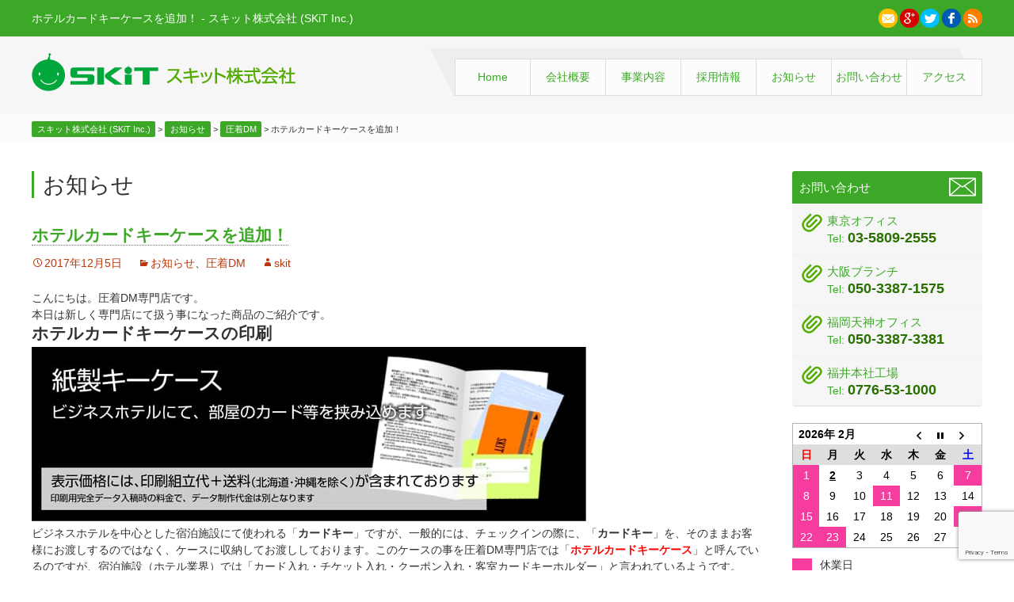

--- FILE ---
content_type: text/html; charset=UTF-8
request_url: https://skit.co.jp/news/3968.html
body_size: 24979
content:
<!DOCTYPE html>
<!--[if IE 7]>
<html class="ie ie7" dir="ltr" lang="ja">
<![endif]-->
<!--[if IE 8]>
<html class="ie ie8" dir="ltr" lang="ja">
<![endif]-->
<!--[if !(IE 7) & !(IE 8)]><!-->
<html dir="ltr" lang="ja">
<!--<![endif]-->
<head>
<meta charset="UTF-8">
<meta name="google-site-verification" content="z9axaPC3cvwmf26rZXiJO5s16vcZEzIwJ5Rr7_CA1SA" />
<meta name="viewport" content="width=device-width">
<meta name="format-detection" content="telephone=no">

<link rel="profile" href="http://gmpg.org/xfn/11">
<link href="https://netdna.bootstrapcdn.com/font-awesome/4.6.3/css/font-awesome.css" rel="stylesheet">
<link rel="pingback" href="https://skit.co.jp/wordpress/xmlrpc.php">
<link rel="stylesheet" href="https://skit.co.jp/wordpress/wp-content/themes/skit/css/slick.css" />
<link rel="stylesheet" href="https://skit.co.jp/wordpress/wp-content/themes/skit/css/jquery.sidr.light.css" />
<!--[if lt IE 9]>
<script src="https://skit.co.jp/wordpress/wp-content/themes/twentythirteen/js/html5.js"></script>
<![endif]-->
<script src="//ajax.googleapis.com/ajax/libs/jquery/1.11.1/jquery.min.js"></script>
<script type="text/javascript" src="https://skit.co.jp/wordpress/wp-content/themes/skit/js/rollover.js"></script>
<script type="text/javascript" src="https://skit.co.jp/wordpress/wp-content/themes/skit/js/slick.min.js"></script>
<script type="text/javascript">
$(function() {
$("tr:odd").css('background-color', '#fefefe');
$("tr:even").css('background-color', '#fbfbfb');
});
</script>
<script type="text/javascript" src="https://skit.co.jp/wordpress/wp-content/themes/skit/js/jquery.sidr.min.js"></script>
<script type="text/javascript">
$(document).ready(function() {
$('#slide-menu').sidr({
name: 'sidr-menu',
side: 'right'
});
});
</script>
<script type="text/javascript">
$(function($) {
var tab = $('.nav'),
offset = tab.offset();
$(window).scroll(function () {
if($(window).scrollTop() > offset.top) {
tab.addClass('fixed');
} else {
tab.removeClass('fixed');
}
});
});
</script>
<script type="text/javascript">
$(function(){
var ua = navigator.userAgent;
if(ua.indexOf('iPhone') > 0 || ua.indexOf('Android') > 0){
$('.tel-link').each(function(){
var str = $(this).text();
$(this).html($('<a>').attr('href', 'tel:' + str.replace(/-/g, '')).append(str + '</a>'));
});
}
});
</script>
<script type="text/javascript" src="https://skit.co.jp/wordpress/wp-content/themes/skit/js/wookmark.min.js"></script>
<script type="text/javascript">
$('.widget-area aside').wookmark();
</script>

		<!-- All in One SEO Pro 4.9.3 - aioseo.com -->
		<title>ホテルカードキーケースを追加！ | スキット株式会社 (SKiT Inc.)</title>
	<meta name="description" content="こんにちは。圧着DM専門店です。 本日は新しく専門店にて扱う事になった商品のご紹介です。 ホテルカードキーケースの印刷 ビジネスホテルを中心とした宿泊施設にて使われる「カードキー」ですが、一般的には、チェックインの際に、...[続きを読む]" />
	<meta name="robots" content="max-image-preview:large" />
	<meta name="author" content="skit"/>
	<link rel="canonical" href="https://skit.co.jp/news/3968.html" />
	<meta name="generator" content="All in One SEO Pro (AIOSEO) 4.9.3" />
		<script type="application/ld+json" class="aioseo-schema">
			{"@context":"https:\/\/schema.org","@graph":[{"@type":"Article","@id":"https:\/\/skit.co.jp\/news\/3968.html#article","name":"\u30db\u30c6\u30eb\u30ab\u30fc\u30c9\u30ad\u30fc\u30b1\u30fc\u30b9\u3092\u8ffd\u52a0\uff01 | \u30b9\u30ad\u30c3\u30c8\u682a\u5f0f\u4f1a\u793e (SKiT Inc.)","headline":"\u30db\u30c6\u30eb\u30ab\u30fc\u30c9\u30ad\u30fc\u30b1\u30fc\u30b9\u3092\u8ffd\u52a0\uff01","author":{"@id":"https:\/\/skit.co.jp\/author\/skit\/#author"},"publisher":{"@id":"https:\/\/skit.co.jp\/#organization"},"image":{"@type":"ImageObject","url":"https:\/\/acchakudm.com\/wp\/wp-content\/uploads\/2017\/12\/e99b0ddaa38dc46c4ef84c0e79649d78.jpg","@id":"https:\/\/skit.co.jp\/news\/3968.html\/#articleImage"},"datePublished":"2017-12-05T18:14:44+09:00","dateModified":"2017-12-05T18:14:44+09:00","inLanguage":"ja","mainEntityOfPage":{"@id":"https:\/\/skit.co.jp\/news\/3968.html#webpage"},"isPartOf":{"@id":"https:\/\/skit.co.jp\/news\/3968.html#webpage"},"articleSection":"\u304a\u77e5\u3089\u305b, \u5727\u7740DM"},{"@type":"BreadcrumbList","@id":"https:\/\/skit.co.jp\/news\/3968.html#breadcrumblist","itemListElement":[{"@type":"ListItem","@id":"https:\/\/skit.co.jp#listItem","position":1,"name":"\u30db\u30fc\u30e0","item":"https:\/\/skit.co.jp","nextItem":{"@type":"ListItem","@id":"https:\/\/skit.co.jp\/news\/#listItem","name":"\u304a\u77e5\u3089\u305b"}},{"@type":"ListItem","@id":"https:\/\/skit.co.jp\/news\/#listItem","position":2,"name":"\u304a\u77e5\u3089\u305b","item":"https:\/\/skit.co.jp\/news\/","nextItem":{"@type":"ListItem","@id":"https:\/\/skit.co.jp\/news\/acchakudm\/#listItem","name":"\u5727\u7740DM"},"previousItem":{"@type":"ListItem","@id":"https:\/\/skit.co.jp#listItem","name":"\u30db\u30fc\u30e0"}},{"@type":"ListItem","@id":"https:\/\/skit.co.jp\/news\/acchakudm\/#listItem","position":3,"name":"\u5727\u7740DM","item":"https:\/\/skit.co.jp\/news\/acchakudm\/","nextItem":{"@type":"ListItem","@id":"https:\/\/skit.co.jp\/news\/3968.html#listItem","name":"\u30db\u30c6\u30eb\u30ab\u30fc\u30c9\u30ad\u30fc\u30b1\u30fc\u30b9\u3092\u8ffd\u52a0\uff01"},"previousItem":{"@type":"ListItem","@id":"https:\/\/skit.co.jp\/news\/#listItem","name":"\u304a\u77e5\u3089\u305b"}},{"@type":"ListItem","@id":"https:\/\/skit.co.jp\/news\/3968.html#listItem","position":4,"name":"\u30db\u30c6\u30eb\u30ab\u30fc\u30c9\u30ad\u30fc\u30b1\u30fc\u30b9\u3092\u8ffd\u52a0\uff01","previousItem":{"@type":"ListItem","@id":"https:\/\/skit.co.jp\/news\/acchakudm\/#listItem","name":"\u5727\u7740DM"}}]},{"@type":"Organization","@id":"https:\/\/skit.co.jp\/#organization","name":"SKiT Inc.","description":"\u30dd\u30b1\u30c3\u30c8\u30d5\u30a9\u30eb\u30c0\u30fc\u30fb\u9078\u6319\u30dd\u30b9\u30bf\u30fc\u30fb\u30db\u30c6\u30eb\u7528\u30ab\u30fc\u30c9\u30ad\u30fc\u30b1\u30fc\u30b9\u30fb\u30ce\u30d9\u30eb\u30c6\u30a3\u30fc\u5236\u4f5c\u306a\u30696\u3064\u306e\u5370\u5237\u901a\u8ca9\u4e8b\u696d\u3092\u904b\u55b6\u3057\u3066\u3044\u307e\u3059\u3002","url":"https:\/\/skit.co.jp\/","email":"fukui@skit.co.jp","telephone":"+81776531000","foundingDate":"1973-09-16","logo":{"@type":"ImageObject","url":"https:\/\/skit.co.jp\/wordpress\/wp-content\/uploads\/2026\/01\/a6877e32f423f2418f6c9296c7b35323.jpg","@id":"https:\/\/skit.co.jp\/news\/3968.html\/#organizationLogo","width":754,"height":173},"image":{"@id":"https:\/\/skit.co.jp\/news\/3968.html\/#organizationLogo"},"sameAs":["https:\/\/www.facebook.com\/skit.fukui","https:\/\/twitter.com\/SKiTInc_print","https:\/\/www.instagram.com\/web.skit\/","https:\/\/www.youtube.com\/@user-ml5oy2rq6b\/featured","https:\/\/ja.wikipedia.org\/wiki\/_()"],"address":{"@id":"https:\/\/skit.co.jp\/#postaladdress","@type":"PostalAddress","streetAddress":"Takagi-chuoh, 1-328","postalCode":"910-0804","addressLocality":"Fukui-city","addressRegion":"Fukui-pref","addressCountry":"JP"}},{"@type":"Person","@id":"https:\/\/skit.co.jp\/author\/skit\/#author","url":"https:\/\/skit.co.jp\/author\/skit\/","name":"skit","image":{"@type":"ImageObject","@id":"https:\/\/skit.co.jp\/news\/3968.html#authorImage","url":"https:\/\/secure.gravatar.com\/avatar\/538afdbf041c2f4cc620eecc6aab09cb?s=96&d=mm&r=g","width":96,"height":96,"caption":"skit"}},{"@type":"WebPage","@id":"https:\/\/skit.co.jp\/news\/3968.html#webpage","url":"https:\/\/skit.co.jp\/news\/3968.html","name":"\u30db\u30c6\u30eb\u30ab\u30fc\u30c9\u30ad\u30fc\u30b1\u30fc\u30b9\u3092\u8ffd\u52a0\uff01 | \u30b9\u30ad\u30c3\u30c8\u682a\u5f0f\u4f1a\u793e (SKiT Inc.)","description":"\u3053\u3093\u306b\u3061\u306f\u3002\u5727\u7740DM\u5c02\u9580\u5e97\u3067\u3059\u3002 \u672c\u65e5\u306f\u65b0\u3057\u304f\u5c02\u9580\u5e97\u306b\u3066\u6271\u3046\u4e8b\u306b\u306a\u3063\u305f\u5546\u54c1\u306e\u3054\u7d39\u4ecb\u3067\u3059\u3002 \u30db\u30c6\u30eb\u30ab\u30fc\u30c9\u30ad\u30fc\u30b1\u30fc\u30b9\u306e\u5370\u5237 \u30d3\u30b8\u30cd\u30b9\u30db\u30c6\u30eb\u3092\u4e2d\u5fc3\u3068\u3057\u305f\u5bbf\u6cca\u65bd\u8a2d\u306b\u3066\u4f7f\u308f\u308c\u308b\u300c\u30ab\u30fc\u30c9\u30ad\u30fc\u300d\u3067\u3059\u304c\u3001\u4e00\u822c\u7684\u306b\u306f\u3001\u30c1\u30a7\u30c3\u30af\u30a4\u30f3\u306e\u969b\u306b\u3001...[\u7d9a\u304d\u3092\u8aad\u3080]","inLanguage":"ja","isPartOf":{"@id":"https:\/\/skit.co.jp\/#website"},"breadcrumb":{"@id":"https:\/\/skit.co.jp\/news\/3968.html#breadcrumblist"},"author":{"@id":"https:\/\/skit.co.jp\/author\/skit\/#author"},"creator":{"@id":"https:\/\/skit.co.jp\/author\/skit\/#author"},"datePublished":"2017-12-05T18:14:44+09:00","dateModified":"2017-12-05T18:14:44+09:00"},{"@type":"WebSite","@id":"https:\/\/skit.co.jp\/#website","url":"https:\/\/skit.co.jp\/","name":"\u5370\u5237\u53ca\u3073\u5370\u5237\u7269\u3078\u306e\u8868\u9762\u52a0\u5de5\u3092\u5f97\u610f\u3068\u3059\u308b\u300c\u30b9\u30ad\u30c3\u30c8\u682a\u5f0f\u4f1a\u793e\u300d\u306e\u30aa\u30d5\u30a3\u30b7\u30e3\u30eb\u30da\u30fc\u30b8\u3067\u3059","alternateName":"\u30b9\u30ad\u30c3\u30c8\u682a\u5f0f\u4f1a\u793e\u306e\u30aa\u30d5\u30a3\u30b7\u30e3\u30eb\u30da\u30fc\u30b8\u3067\u3059\u3002","description":"\u30dd\u30b1\u30c3\u30c8\u30d5\u30a9\u30eb\u30c0\u30fc,\u9078\u6319\u30dd\u30b9\u30bf\u30fc,\u5727\u7740DM,\u30ce\u30d9\u30eb\u30c6\u30a3\u30fc\u5236\u4f5c\u306a\u30696\u3064\u306e\u901a\u8ca9\u4e8b\u696d\u3092\u904b\u55b6\u3059\u308b\u5370\u5237\u4f1a\u793e","inLanguage":"ja","publisher":{"@id":"https:\/\/skit.co.jp\/#organization"}}]}
		</script>
		<!-- All in One SEO Pro -->

<link rel='dns-prefetch' href='//stats.wp.com' />
<link rel='dns-prefetch' href='//v0.wordpress.com' />
<link rel='dns-prefetch' href='//www.googletagmanager.com' />
<link rel="alternate" type="application/rss+xml" title="スキット株式会社 (SKiT Inc.) &raquo; フィード" href="https://skit.co.jp/feed/" />
<link rel="alternate" type="application/rss+xml" title="スキット株式会社 (SKiT Inc.) &raquo; コメントフィード" href="https://skit.co.jp/comments/feed/" />
		<!-- This site uses the Google Analytics by MonsterInsights plugin v9.0.0 - Using Analytics tracking - https://www.monsterinsights.com/ -->
		<!-- Note: MonsterInsights is not currently configured on this site. The site owner needs to authenticate with Google Analytics in the MonsterInsights settings panel. -->
					<!-- No tracking code set -->
				<!-- / Google Analytics by MonsterInsights -->
		<script>
window._wpemojiSettings = {"baseUrl":"https:\/\/s.w.org\/images\/core\/emoji\/15.0.3\/72x72\/","ext":".png","svgUrl":"https:\/\/s.w.org\/images\/core\/emoji\/15.0.3\/svg\/","svgExt":".svg","source":{"concatemoji":"https:\/\/skit.co.jp\/wordpress\/wp-includes\/js\/wp-emoji-release.min.js"}};
/*! This file is auto-generated */
!function(i,n){var o,s,e;function c(e){try{var t={supportTests:e,timestamp:(new Date).valueOf()};sessionStorage.setItem(o,JSON.stringify(t))}catch(e){}}function p(e,t,n){e.clearRect(0,0,e.canvas.width,e.canvas.height),e.fillText(t,0,0);var t=new Uint32Array(e.getImageData(0,0,e.canvas.width,e.canvas.height).data),r=(e.clearRect(0,0,e.canvas.width,e.canvas.height),e.fillText(n,0,0),new Uint32Array(e.getImageData(0,0,e.canvas.width,e.canvas.height).data));return t.every(function(e,t){return e===r[t]})}function u(e,t,n){switch(t){case"flag":return n(e,"\ud83c\udff3\ufe0f\u200d\u26a7\ufe0f","\ud83c\udff3\ufe0f\u200b\u26a7\ufe0f")?!1:!n(e,"\ud83c\uddfa\ud83c\uddf3","\ud83c\uddfa\u200b\ud83c\uddf3")&&!n(e,"\ud83c\udff4\udb40\udc67\udb40\udc62\udb40\udc65\udb40\udc6e\udb40\udc67\udb40\udc7f","\ud83c\udff4\u200b\udb40\udc67\u200b\udb40\udc62\u200b\udb40\udc65\u200b\udb40\udc6e\u200b\udb40\udc67\u200b\udb40\udc7f");case"emoji":return!n(e,"\ud83d\udc26\u200d\u2b1b","\ud83d\udc26\u200b\u2b1b")}return!1}function f(e,t,n){var r="undefined"!=typeof WorkerGlobalScope&&self instanceof WorkerGlobalScope?new OffscreenCanvas(300,150):i.createElement("canvas"),a=r.getContext("2d",{willReadFrequently:!0}),o=(a.textBaseline="top",a.font="600 32px Arial",{});return e.forEach(function(e){o[e]=t(a,e,n)}),o}function t(e){var t=i.createElement("script");t.src=e,t.defer=!0,i.head.appendChild(t)}"undefined"!=typeof Promise&&(o="wpEmojiSettingsSupports",s=["flag","emoji"],n.supports={everything:!0,everythingExceptFlag:!0},e=new Promise(function(e){i.addEventListener("DOMContentLoaded",e,{once:!0})}),new Promise(function(t){var n=function(){try{var e=JSON.parse(sessionStorage.getItem(o));if("object"==typeof e&&"number"==typeof e.timestamp&&(new Date).valueOf()<e.timestamp+604800&&"object"==typeof e.supportTests)return e.supportTests}catch(e){}return null}();if(!n){if("undefined"!=typeof Worker&&"undefined"!=typeof OffscreenCanvas&&"undefined"!=typeof URL&&URL.createObjectURL&&"undefined"!=typeof Blob)try{var e="postMessage("+f.toString()+"("+[JSON.stringify(s),u.toString(),p.toString()].join(",")+"));",r=new Blob([e],{type:"text/javascript"}),a=new Worker(URL.createObjectURL(r),{name:"wpTestEmojiSupports"});return void(a.onmessage=function(e){c(n=e.data),a.terminate(),t(n)})}catch(e){}c(n=f(s,u,p))}t(n)}).then(function(e){for(var t in e)n.supports[t]=e[t],n.supports.everything=n.supports.everything&&n.supports[t],"flag"!==t&&(n.supports.everythingExceptFlag=n.supports.everythingExceptFlag&&n.supports[t]);n.supports.everythingExceptFlag=n.supports.everythingExceptFlag&&!n.supports.flag,n.DOMReady=!1,n.readyCallback=function(){n.DOMReady=!0}}).then(function(){return e}).then(function(){var e;n.supports.everything||(n.readyCallback(),(e=n.source||{}).concatemoji?t(e.concatemoji):e.wpemoji&&e.twemoji&&(t(e.twemoji),t(e.wpemoji)))}))}((window,document),window._wpemojiSettings);
</script>
<link rel='stylesheet' id='twentythirteen-style-css' href='https://skit.co.jp/wordpress/wp-content/themes/skit/style.css' type='text/css' media='all' />
<!--[if lt IE 9]>
<link rel='stylesheet' id='twentythirteen-ie-css' href='https://skit.co.jp/wordpress/wp-content/themes/skit/css/ie.css' type='text/css' media='all' />
<![endif]-->
<link rel='stylesheet' id='jetpack_related-posts-css' href='https://skit.co.jp/wordpress/wp-content/plugins/jetpack/modules/related-posts/related-posts.css' type='text/css' media='all' />
<style id='wp-emoji-styles-inline-css' type='text/css'>

	img.wp-smiley, img.emoji {
		display: inline !important;
		border: none !important;
		box-shadow: none !important;
		height: 1em !important;
		width: 1em !important;
		margin: 0 0.07em !important;
		vertical-align: -0.1em !important;
		background: none !important;
		padding: 0 !important;
	}
</style>
<link rel='stylesheet' id='wp-block-library-css' href='https://skit.co.jp/wordpress/wp-includes/css/dist/block-library/style.min.css' type='text/css' media='all' />
<style id='wp-block-library-theme-inline-css' type='text/css'>
.wp-block-audio :where(figcaption){color:#555;font-size:13px;text-align:center}.is-dark-theme .wp-block-audio :where(figcaption){color:#ffffffa6}.wp-block-audio{margin:0 0 1em}.wp-block-code{border:1px solid #ccc;border-radius:4px;font-family:Menlo,Consolas,monaco,monospace;padding:.8em 1em}.wp-block-embed :where(figcaption){color:#555;font-size:13px;text-align:center}.is-dark-theme .wp-block-embed :where(figcaption){color:#ffffffa6}.wp-block-embed{margin:0 0 1em}.blocks-gallery-caption{color:#555;font-size:13px;text-align:center}.is-dark-theme .blocks-gallery-caption{color:#ffffffa6}:root :where(.wp-block-image figcaption){color:#555;font-size:13px;text-align:center}.is-dark-theme :root :where(.wp-block-image figcaption){color:#ffffffa6}.wp-block-image{margin:0 0 1em}.wp-block-pullquote{border-bottom:4px solid;border-top:4px solid;color:currentColor;margin-bottom:1.75em}.wp-block-pullquote cite,.wp-block-pullquote footer,.wp-block-pullquote__citation{color:currentColor;font-size:.8125em;font-style:normal;text-transform:uppercase}.wp-block-quote{border-left:.25em solid;margin:0 0 1.75em;padding-left:1em}.wp-block-quote cite,.wp-block-quote footer{color:currentColor;font-size:.8125em;font-style:normal;position:relative}.wp-block-quote.has-text-align-right{border-left:none;border-right:.25em solid;padding-left:0;padding-right:1em}.wp-block-quote.has-text-align-center{border:none;padding-left:0}.wp-block-quote.is-large,.wp-block-quote.is-style-large,.wp-block-quote.is-style-plain{border:none}.wp-block-search .wp-block-search__label{font-weight:700}.wp-block-search__button{border:1px solid #ccc;padding:.375em .625em}:where(.wp-block-group.has-background){padding:1.25em 2.375em}.wp-block-separator.has-css-opacity{opacity:.4}.wp-block-separator{border:none;border-bottom:2px solid;margin-left:auto;margin-right:auto}.wp-block-separator.has-alpha-channel-opacity{opacity:1}.wp-block-separator:not(.is-style-wide):not(.is-style-dots){width:100px}.wp-block-separator.has-background:not(.is-style-dots){border-bottom:none;height:1px}.wp-block-separator.has-background:not(.is-style-wide):not(.is-style-dots){height:2px}.wp-block-table{margin:0 0 1em}.wp-block-table td,.wp-block-table th{word-break:normal}.wp-block-table :where(figcaption){color:#555;font-size:13px;text-align:center}.is-dark-theme .wp-block-table :where(figcaption){color:#ffffffa6}.wp-block-video :where(figcaption){color:#555;font-size:13px;text-align:center}.is-dark-theme .wp-block-video :where(figcaption){color:#ffffffa6}.wp-block-video{margin:0 0 1em}:root :where(.wp-block-template-part.has-background){margin-bottom:0;margin-top:0;padding:1.25em 2.375em}
</style>
<link rel='stylesheet' id='aioseo/css/src/vue/standalone/blocks/table-of-contents/global.scss-css' href='https://skit.co.jp/wordpress/wp-content/plugins/all-in-one-seo-pack-pro/dist/Pro/assets/css/table-of-contents/global.e90f6d47.css' type='text/css' media='all' />
<link rel='stylesheet' id='aioseo/css/src/vue/standalone/blocks/pro/recipe/global.scss-css' href='https://skit.co.jp/wordpress/wp-content/plugins/all-in-one-seo-pack-pro/dist/Pro/assets/css/recipe/global.67a3275f.css' type='text/css' media='all' />
<link rel='stylesheet' id='aioseo/css/src/vue/standalone/blocks/pro/product/global.scss-css' href='https://skit.co.jp/wordpress/wp-content/plugins/all-in-one-seo-pack-pro/dist/Pro/assets/css/product/global.61066cfb.css' type='text/css' media='all' />
<link rel='stylesheet' id='aioseo-local-business/css/src/assets/scss/business-info.scss-css' href='https://skit.co.jp/wordpress/wp-content/plugins/aioseo-local-business/dist/css/business-info.DlwHGRMe.css' type='text/css' media='all' />
<link rel='stylesheet' id='aioseo-local-business/css/src/assets/scss/opening-hours.scss-css' href='https://skit.co.jp/wordpress/wp-content/plugins/aioseo-local-business/dist/css/opening-hours.Bg1Edlf_.css' type='text/css' media='all' />
<link rel='stylesheet' id='mediaelement-css' href='https://skit.co.jp/wordpress/wp-includes/js/mediaelement/mediaelementplayer-legacy.min.css' type='text/css' media='all' />
<link rel='stylesheet' id='wp-mediaelement-css' href='https://skit.co.jp/wordpress/wp-includes/js/mediaelement/wp-mediaelement.min.css' type='text/css' media='all' />
<style id='jetpack-sharing-buttons-style-inline-css' type='text/css'>
.jetpack-sharing-buttons__services-list{display:flex;flex-direction:row;flex-wrap:wrap;gap:0;list-style-type:none;margin:5px;padding:0}.jetpack-sharing-buttons__services-list.has-small-icon-size{font-size:12px}.jetpack-sharing-buttons__services-list.has-normal-icon-size{font-size:16px}.jetpack-sharing-buttons__services-list.has-large-icon-size{font-size:24px}.jetpack-sharing-buttons__services-list.has-huge-icon-size{font-size:36px}@media print{.jetpack-sharing-buttons__services-list{display:none!important}}.editor-styles-wrapper .wp-block-jetpack-sharing-buttons{gap:0;padding-inline-start:0}ul.jetpack-sharing-buttons__services-list.has-background{padding:1.25em 2.375em}
</style>
<style id='classic-theme-styles-inline-css' type='text/css'>
/*! This file is auto-generated */
.wp-block-button__link{color:#fff;background-color:#32373c;border-radius:9999px;box-shadow:none;text-decoration:none;padding:calc(.667em + 2px) calc(1.333em + 2px);font-size:1.125em}.wp-block-file__button{background:#32373c;color:#fff;text-decoration:none}
</style>
<style id='global-styles-inline-css' type='text/css'>
:root{--wp--preset--aspect-ratio--square: 1;--wp--preset--aspect-ratio--4-3: 4/3;--wp--preset--aspect-ratio--3-4: 3/4;--wp--preset--aspect-ratio--3-2: 3/2;--wp--preset--aspect-ratio--2-3: 2/3;--wp--preset--aspect-ratio--16-9: 16/9;--wp--preset--aspect-ratio--9-16: 9/16;--wp--preset--color--black: #000000;--wp--preset--color--cyan-bluish-gray: #abb8c3;--wp--preset--color--white: #fff;--wp--preset--color--pale-pink: #f78da7;--wp--preset--color--vivid-red: #cf2e2e;--wp--preset--color--luminous-vivid-orange: #ff6900;--wp--preset--color--luminous-vivid-amber: #fcb900;--wp--preset--color--light-green-cyan: #7bdcb5;--wp--preset--color--vivid-green-cyan: #00d084;--wp--preset--color--pale-cyan-blue: #8ed1fc;--wp--preset--color--vivid-cyan-blue: #0693e3;--wp--preset--color--vivid-purple: #9b51e0;--wp--preset--color--dark-gray: #141412;--wp--preset--color--red: #bc360a;--wp--preset--color--medium-orange: #db572f;--wp--preset--color--light-orange: #ea9629;--wp--preset--color--yellow: #fbca3c;--wp--preset--color--dark-brown: #220e10;--wp--preset--color--medium-brown: #722d19;--wp--preset--color--light-brown: #eadaa6;--wp--preset--color--beige: #e8e5ce;--wp--preset--color--off-white: #f7f5e7;--wp--preset--gradient--vivid-cyan-blue-to-vivid-purple: linear-gradient(135deg,rgba(6,147,227,1) 0%,rgb(155,81,224) 100%);--wp--preset--gradient--light-green-cyan-to-vivid-green-cyan: linear-gradient(135deg,rgb(122,220,180) 0%,rgb(0,208,130) 100%);--wp--preset--gradient--luminous-vivid-amber-to-luminous-vivid-orange: linear-gradient(135deg,rgba(252,185,0,1) 0%,rgba(255,105,0,1) 100%);--wp--preset--gradient--luminous-vivid-orange-to-vivid-red: linear-gradient(135deg,rgba(255,105,0,1) 0%,rgb(207,46,46) 100%);--wp--preset--gradient--very-light-gray-to-cyan-bluish-gray: linear-gradient(135deg,rgb(238,238,238) 0%,rgb(169,184,195) 100%);--wp--preset--gradient--cool-to-warm-spectrum: linear-gradient(135deg,rgb(74,234,220) 0%,rgb(151,120,209) 20%,rgb(207,42,186) 40%,rgb(238,44,130) 60%,rgb(251,105,98) 80%,rgb(254,248,76) 100%);--wp--preset--gradient--blush-light-purple: linear-gradient(135deg,rgb(255,206,236) 0%,rgb(152,150,240) 100%);--wp--preset--gradient--blush-bordeaux: linear-gradient(135deg,rgb(254,205,165) 0%,rgb(254,45,45) 50%,rgb(107,0,62) 100%);--wp--preset--gradient--luminous-dusk: linear-gradient(135deg,rgb(255,203,112) 0%,rgb(199,81,192) 50%,rgb(65,88,208) 100%);--wp--preset--gradient--pale-ocean: linear-gradient(135deg,rgb(255,245,203) 0%,rgb(182,227,212) 50%,rgb(51,167,181) 100%);--wp--preset--gradient--electric-grass: linear-gradient(135deg,rgb(202,248,128) 0%,rgb(113,206,126) 100%);--wp--preset--gradient--midnight: linear-gradient(135deg,rgb(2,3,129) 0%,rgb(40,116,252) 100%);--wp--preset--gradient--autumn-brown: linear-gradient(135deg, rgba(226,45,15,1) 0%, rgba(158,25,13,1) 100%);--wp--preset--gradient--sunset-yellow: linear-gradient(135deg, rgba(233,139,41,1) 0%, rgba(238,179,95,1) 100%);--wp--preset--gradient--light-sky: linear-gradient(135deg,rgba(228,228,228,1.0) 0%,rgba(208,225,252,1.0) 100%);--wp--preset--gradient--dark-sky: linear-gradient(135deg,rgba(0,0,0,1.0) 0%,rgba(56,61,69,1.0) 100%);--wp--preset--font-size--small: 13px;--wp--preset--font-size--medium: 20px;--wp--preset--font-size--large: 36px;--wp--preset--font-size--x-large: 42px;--wp--preset--spacing--20: 0.44rem;--wp--preset--spacing--30: 0.67rem;--wp--preset--spacing--40: 1rem;--wp--preset--spacing--50: 1.5rem;--wp--preset--spacing--60: 2.25rem;--wp--preset--spacing--70: 3.38rem;--wp--preset--spacing--80: 5.06rem;--wp--preset--shadow--natural: 6px 6px 9px rgba(0, 0, 0, 0.2);--wp--preset--shadow--deep: 12px 12px 50px rgba(0, 0, 0, 0.4);--wp--preset--shadow--sharp: 6px 6px 0px rgba(0, 0, 0, 0.2);--wp--preset--shadow--outlined: 6px 6px 0px -3px rgba(255, 255, 255, 1), 6px 6px rgba(0, 0, 0, 1);--wp--preset--shadow--crisp: 6px 6px 0px rgba(0, 0, 0, 1);}:where(.is-layout-flex){gap: 0.5em;}:where(.is-layout-grid){gap: 0.5em;}body .is-layout-flex{display: flex;}.is-layout-flex{flex-wrap: wrap;align-items: center;}.is-layout-flex > :is(*, div){margin: 0;}body .is-layout-grid{display: grid;}.is-layout-grid > :is(*, div){margin: 0;}:where(.wp-block-columns.is-layout-flex){gap: 2em;}:where(.wp-block-columns.is-layout-grid){gap: 2em;}:where(.wp-block-post-template.is-layout-flex){gap: 1.25em;}:where(.wp-block-post-template.is-layout-grid){gap: 1.25em;}.has-black-color{color: var(--wp--preset--color--black) !important;}.has-cyan-bluish-gray-color{color: var(--wp--preset--color--cyan-bluish-gray) !important;}.has-white-color{color: var(--wp--preset--color--white) !important;}.has-pale-pink-color{color: var(--wp--preset--color--pale-pink) !important;}.has-vivid-red-color{color: var(--wp--preset--color--vivid-red) !important;}.has-luminous-vivid-orange-color{color: var(--wp--preset--color--luminous-vivid-orange) !important;}.has-luminous-vivid-amber-color{color: var(--wp--preset--color--luminous-vivid-amber) !important;}.has-light-green-cyan-color{color: var(--wp--preset--color--light-green-cyan) !important;}.has-vivid-green-cyan-color{color: var(--wp--preset--color--vivid-green-cyan) !important;}.has-pale-cyan-blue-color{color: var(--wp--preset--color--pale-cyan-blue) !important;}.has-vivid-cyan-blue-color{color: var(--wp--preset--color--vivid-cyan-blue) !important;}.has-vivid-purple-color{color: var(--wp--preset--color--vivid-purple) !important;}.has-black-background-color{background-color: var(--wp--preset--color--black) !important;}.has-cyan-bluish-gray-background-color{background-color: var(--wp--preset--color--cyan-bluish-gray) !important;}.has-white-background-color{background-color: var(--wp--preset--color--white) !important;}.has-pale-pink-background-color{background-color: var(--wp--preset--color--pale-pink) !important;}.has-vivid-red-background-color{background-color: var(--wp--preset--color--vivid-red) !important;}.has-luminous-vivid-orange-background-color{background-color: var(--wp--preset--color--luminous-vivid-orange) !important;}.has-luminous-vivid-amber-background-color{background-color: var(--wp--preset--color--luminous-vivid-amber) !important;}.has-light-green-cyan-background-color{background-color: var(--wp--preset--color--light-green-cyan) !important;}.has-vivid-green-cyan-background-color{background-color: var(--wp--preset--color--vivid-green-cyan) !important;}.has-pale-cyan-blue-background-color{background-color: var(--wp--preset--color--pale-cyan-blue) !important;}.has-vivid-cyan-blue-background-color{background-color: var(--wp--preset--color--vivid-cyan-blue) !important;}.has-vivid-purple-background-color{background-color: var(--wp--preset--color--vivid-purple) !important;}.has-black-border-color{border-color: var(--wp--preset--color--black) !important;}.has-cyan-bluish-gray-border-color{border-color: var(--wp--preset--color--cyan-bluish-gray) !important;}.has-white-border-color{border-color: var(--wp--preset--color--white) !important;}.has-pale-pink-border-color{border-color: var(--wp--preset--color--pale-pink) !important;}.has-vivid-red-border-color{border-color: var(--wp--preset--color--vivid-red) !important;}.has-luminous-vivid-orange-border-color{border-color: var(--wp--preset--color--luminous-vivid-orange) !important;}.has-luminous-vivid-amber-border-color{border-color: var(--wp--preset--color--luminous-vivid-amber) !important;}.has-light-green-cyan-border-color{border-color: var(--wp--preset--color--light-green-cyan) !important;}.has-vivid-green-cyan-border-color{border-color: var(--wp--preset--color--vivid-green-cyan) !important;}.has-pale-cyan-blue-border-color{border-color: var(--wp--preset--color--pale-cyan-blue) !important;}.has-vivid-cyan-blue-border-color{border-color: var(--wp--preset--color--vivid-cyan-blue) !important;}.has-vivid-purple-border-color{border-color: var(--wp--preset--color--vivid-purple) !important;}.has-vivid-cyan-blue-to-vivid-purple-gradient-background{background: var(--wp--preset--gradient--vivid-cyan-blue-to-vivid-purple) !important;}.has-light-green-cyan-to-vivid-green-cyan-gradient-background{background: var(--wp--preset--gradient--light-green-cyan-to-vivid-green-cyan) !important;}.has-luminous-vivid-amber-to-luminous-vivid-orange-gradient-background{background: var(--wp--preset--gradient--luminous-vivid-amber-to-luminous-vivid-orange) !important;}.has-luminous-vivid-orange-to-vivid-red-gradient-background{background: var(--wp--preset--gradient--luminous-vivid-orange-to-vivid-red) !important;}.has-very-light-gray-to-cyan-bluish-gray-gradient-background{background: var(--wp--preset--gradient--very-light-gray-to-cyan-bluish-gray) !important;}.has-cool-to-warm-spectrum-gradient-background{background: var(--wp--preset--gradient--cool-to-warm-spectrum) !important;}.has-blush-light-purple-gradient-background{background: var(--wp--preset--gradient--blush-light-purple) !important;}.has-blush-bordeaux-gradient-background{background: var(--wp--preset--gradient--blush-bordeaux) !important;}.has-luminous-dusk-gradient-background{background: var(--wp--preset--gradient--luminous-dusk) !important;}.has-pale-ocean-gradient-background{background: var(--wp--preset--gradient--pale-ocean) !important;}.has-electric-grass-gradient-background{background: var(--wp--preset--gradient--electric-grass) !important;}.has-midnight-gradient-background{background: var(--wp--preset--gradient--midnight) !important;}.has-small-font-size{font-size: var(--wp--preset--font-size--small) !important;}.has-medium-font-size{font-size: var(--wp--preset--font-size--medium) !important;}.has-large-font-size{font-size: var(--wp--preset--font-size--large) !important;}.has-x-large-font-size{font-size: var(--wp--preset--font-size--x-large) !important;}
:where(.wp-block-post-template.is-layout-flex){gap: 1.25em;}:where(.wp-block-post-template.is-layout-grid){gap: 1.25em;}
:where(.wp-block-columns.is-layout-flex){gap: 2em;}:where(.wp-block-columns.is-layout-grid){gap: 2em;}
:root :where(.wp-block-pullquote){font-size: 1.5em;line-height: 1.6;}
</style>
<link rel='stylesheet' id='biz-cal-style-css' href='https://skit.co.jp/wordpress/wp-content/plugins/biz-calendar/biz-cal.css' type='text/css' media='all' />
<link rel='stylesheet' id='contact-form-7-css' href='https://skit.co.jp/wordpress/wp-content/plugins/contact-form-7/includes/css/styles.css' type='text/css' media='all' />
<link rel='stylesheet' id='jquery-smooth-scroll-css' href='https://skit.co.jp/wordpress/wp-content/plugins/jquery-smooth-scroll/css/style.css' type='text/css' media='all' />
<link rel='stylesheet' id='meteor-slides-css' href='https://skit.co.jp/wordpress/wp-content/plugins/meteor-slides/css/meteor-slides.css' type='text/css' media='all' />
<link rel='stylesheet' id='twentythirteen-fonts-css' href='https://skit.co.jp/wordpress/wp-content/themes/twentythirteen/fonts/source-sans-pro-plus-bitter.css' type='text/css' media='all' />
<link rel='stylesheet' id='genericons-css' href='https://skit.co.jp/wordpress/wp-content/plugins/jetpack/_inc/genericons/genericons/genericons.css' type='text/css' media='all' />
<link rel='stylesheet' id='twentythirteen-block-style-css' href='https://skit.co.jp/wordpress/wp-content/themes/twentythirteen/css/blocks.css' type='text/css' media='all' />
<link rel='stylesheet' id='sharedaddy-css' href='https://skit.co.jp/wordpress/wp-content/plugins/jetpack/modules/sharedaddy/sharing.css' type='text/css' media='all' />
<link rel='stylesheet' id='social-logos-css' href='https://skit.co.jp/wordpress/wp-content/plugins/jetpack/_inc/social-logos/social-logos.min.css' type='text/css' media='all' />
<script id="jetpack_related-posts-js-extra">
var related_posts_js_options = {"post_heading":"h4"};
</script>
<script src="https://skit.co.jp/wordpress/wp-content/plugins/jetpack/_inc/build/related-posts/related-posts.min.js" id="jetpack_related-posts-js"></script>
<script src="https://skit.co.jp/wordpress/wp-includes/js/jquery/jquery.min.js" id="jquery-core-js"></script>
<script src="https://skit.co.jp/wordpress/wp-includes/js/jquery/jquery-migrate.min.js" id="jquery-migrate-js"></script>
<script id="biz-cal-script-js-extra">
var bizcalOptions = {"holiday_title":"\u4f11\u696d\u65e5","sun":"on","holiday":"on","temp_holidays":"2025-10-04\r\n2025-10-11\r\n2025-10-13\r\n2025-10-25\r\n2025-11-01\r\n2025-11-03\r\n2025-11-15\r\n2025-11-22\r\n2025-11-24\r\n2025-12-06\r\n2025-12-13\r\n2025-12-20\r\n2025-12-29\r\n2025-12-30\r\n2025-12-31\r\n2026-01-01\r\n2026-01-02\r\n2026-01-03\r\n2026-01-10\r\n2026-01-12\r\n2026-02-07\r\n2026-02-11\r\n2026-02-21\r\n2026-02-23\r\n2026-03-07\r\n2026-03-20\r\n2026-03-21\r\n2026-03-28","temp_weekdays":"","eventday_title":"\u30a4\u30d9\u30f3\u30c8\u958b\u50ac\u65e5","eventday_url":"","eventdays":"","month_limit":"\u6307\u5b9a","nextmonthlimit":"1","prevmonthlimit":"1","plugindir":"https:\/\/skit.co.jp\/wordpress\/wp-content\/plugins\/biz-calendar\/","national_holiday":""};
</script>
<script src="https://skit.co.jp/wordpress/wp-content/plugins/biz-calendar/calendar.js" id="biz-cal-script-js"></script>
<script src="https://skit.co.jp/wordpress/wp-content/plugins/meteor-slides/js/jquery.cycle.all.js" id="jquery-cycle-js"></script>
<script src="https://skit.co.jp/wordpress/wp-content/plugins/meteor-slides/js/jquery.metadata.v2.js" id="jquery-metadata-js"></script>
<script src="https://skit.co.jp/wordpress/wp-content/plugins/meteor-slides/js/jquery.touchwipe.1.1.1.js" id="jquery-touchwipe-js"></script>
<script id="meteorslides-script-js-extra">
var meteorslidessettings = {"meteorslideshowspeed":"2000","meteorslideshowduration":"5000","meteorslideshowheight":"","meteorslideshowwidth":"","meteorslideshowtransition":"fade"};
</script>
<script src="https://skit.co.jp/wordpress/wp-content/plugins/meteor-slides/js/slideshow.js" id="meteorslides-script-js"></script>
<script src="https://skit.co.jp/wordpress/wp-content/themes/twentythirteen/js/functions.js" id="twentythirteen-script-js" defer data-wp-strategy="defer"></script>
<link rel="https://api.w.org/" href="https://skit.co.jp/wp-json/" /><link rel="alternate" title="JSON" type="application/json" href="https://skit.co.jp/wp-json/wp/v2/posts/3968" /><link rel="EditURI" type="application/rsd+xml" title="RSD" href="https://skit.co.jp/wordpress/xmlrpc.php?rsd" />
<meta name="generator" content="WordPress 6.6.4" />
<link rel='shortlink' href='https://wp.me/p8jfYD-120' />
<link rel="alternate" title="oEmbed (JSON)" type="application/json+oembed" href="https://skit.co.jp/wp-json/oembed/1.0/embed?url=https%3A%2F%2Fskit.co.jp%2Fnews%2F3968.html" />
<link rel="alternate" title="oEmbed (XML)" type="text/xml+oembed" href="https://skit.co.jp/wp-json/oembed/1.0/embed?url=https%3A%2F%2Fskit.co.jp%2Fnews%2F3968.html&#038;format=xml" />
<meta name="generator" content="Site Kit by Google 1.132.0" />	<style>img#wpstats{display:none}</style>
		<link rel="icon" href="https://skit.co.jp/wordpress/wp-content/uploads/2025/09/icon_official-150x150.png" sizes="32x32" />
<link rel="icon" href="https://skit.co.jp/wordpress/wp-content/uploads/2025/09/icon_official-250x250.png" sizes="192x192" />
<link rel="apple-touch-icon" href="https://skit.co.jp/wordpress/wp-content/uploads/2025/09/icon_official-250x250.png" />
<meta name="msapplication-TileImage" content="https://skit.co.jp/wordpress/wp-content/uploads/2025/09/icon_official-300x300.png" />
</head>

<body class="post-template-default single single-post postid-3968 single-format-standard wp-embed-responsive sidebar">
<div id="page" class="hfeed site">
<header id="masthead" class="site-header" role="banner">
<div class="line">
<div class="inner">
<h1 class="site-title">ホテルカードキーケースを追加！ - スキット株式会社 (SKiT Inc.)</h1>
<nav class="sns"><aside id="widget_sp_image-19" class="widget widget_sp_image"><h3 class="widget-title corner">スキット株式会社へEメール</h3><a href="https://skit.co.jp/contact/" target="_self" class="widget_sp_image-image-link" title="スキット株式会社へEメール"><img width="24" height="24" alt="スキット株式会社へEメール" class="attachment-full" style="max-width: 100%;" src="https://skit.co.jp/wordpress/wp-content/uploads/2016/07/icon_01.png" /></a></aside><aside id="widget_sp_image-20" class="widget widget_sp_image"><h3 class="widget-title corner">Google+スキット本社工場</h3><a href="https://plus.google.com/u/0/+%E3%82%B9%E3%82%AD%E3%83%83%E3%83%88%E6%A0%AA%E5%BC%8F%E4%BC%9A%E7%A4%BE%E6%9C%AC%E7%A4%BE%E5%B7%A5%E5%A0%B4%E7%A6%8F%E4%BA%95%E5%B8%82" target="_blank" class="widget_sp_image-image-link" title="Google+スキット本社工場" rel="nofollow"><img width="24" height="24" alt="Google+スキット本社工場" class="attachment-full" style="max-width: 100%;" src="https://skit.co.jp/wordpress/wp-content/uploads/2016/07/icon_02.png" /></a></aside><aside id="widget_sp_image-21" class="widget widget_sp_image"><h3 class="widget-title corner">Twitter</h3><img width="24" height="24" alt="Twitter" class="attachment-full" style="max-width: 100%;" src="https://skit.co.jp/wordpress/wp-content/uploads/2016/07/icon_03.png" /></aside><aside id="widget_sp_image-22" class="widget widget_sp_image"><h3 class="widget-title corner">スキット株式会社本社工場Facebook</h3><a href="https://www.facebook.com/skit.fukui/" target="_blank" class="widget_sp_image-image-link" title="スキット株式会社本社工場Facebook" rel="nofollow"><img width="24" height="24" alt="スキット株式会社本社工場Facebook" class="attachment-full" style="max-width: 100%;" src="https://skit.co.jp/wordpress/wp-content/uploads/2016/07/icon_04.png" /></a></aside><aside id="widget_sp_image-23" class="widget widget_sp_image"><h3 class="widget-title corner">RSS</h3><a href="https://skit.co.jp/?feed=rss2" target="_blank" class="widget_sp_image-image-link" title="RSS"><img width="24" height="24" alt="RSS" class="attachment-full" style="max-width: 100%;" src="https://skit.co.jp/wordpress/wp-content/uploads/2016/07/icon_05.png" /></a></aside></nav>
</div>
</div>
<div id="navbar" class="navbar inner">
<div class="logo"><a class="home-link" href="https://skit.co.jp/" title="スキット株式会社 (SKiT Inc.)" rel="home"><img src="https://skit.co.jp/wordpress/wp-content/themes/skit/images/logo.png" alt="スキット株式会社 (SKiT Inc.)"></a></div>
<nav id="site-navigation" class="navigation main-navigation" role="navigation">
<div class="menu-globalmenu-container"><ul id="primary-menu" class="nav-menu"><li id="menu-item-23" class="menu-item menu-item-type-post_type menu-item-object-page menu-item-home menu-item-23"><a href="https://skit.co.jp/">Home</a></li>
<li id="menu-item-25" class="menu-item menu-item-type-post_type menu-item-object-page menu-item-25"><a href="https://skit.co.jp/company/">会社概要</a></li>
<li id="menu-item-24" class="menu-item menu-item-type-post_type menu-item-object-page menu-item-24"><a href="https://skit.co.jp/business/">事業内容</a></li>
<li id="menu-item-26" class="menu-item menu-item-type-post_type menu-item-object-page menu-item-26"><a href="https://skit.co.jp/recruit/">採用情報</a></li>
<li id="menu-item-28" class="menu-item menu-item-type-taxonomy menu-item-object-category current-post-ancestor current-menu-parent current-post-parent menu-item-28"><a href="https://skit.co.jp/news/">お知らせ</a></li>
<li id="menu-item-720" class="menu-item menu-item-type-post_type menu-item-object-page menu-item-720"><a href="https://skit.co.jp/contact/">お問い合わせ</a></li>
<li id="menu-item-1345" class="menu-item menu-item-type-post_type menu-item-object-page menu-item-1345"><a href="https://skit.co.jp/access/">アクセス</a></li>
</ul></div><a id="slide-menu" href="#sidr" class="nav"><img src="https://skit.co.jp/wordpress/wp-content/themes/skit/images/list_menu.png"></a>
<div id="sidr-menu">
<div class="menu-footermenu-container"><ul id="secondary-menu" class="nav-menu"><li id="menu-item-29" class="menu-item menu-item-type-post_type menu-item-object-page menu-item-home menu-item-29"><a href="https://skit.co.jp/">Home</a></li>
<li id="menu-item-31" class="menu-item menu-item-type-post_type menu-item-object-page menu-item-31"><a href="https://skit.co.jp/company/">会社概要</a></li>
<li id="menu-item-33" class="menu-item menu-item-type-post_type menu-item-object-page menu-item-33"><a href="https://skit.co.jp/access/">アクセス</a></li>
<li id="menu-item-30" class="menu-item menu-item-type-post_type menu-item-object-page menu-item-30"><a href="https://skit.co.jp/business/">事業内容</a></li>
<li id="menu-item-1700" class="menu-item menu-item-type-custom menu-item-object-custom menu-item-1700"><a href="/staff/">部署紹介</a></li>
<li id="menu-item-32" class="menu-item menu-item-type-post_type menu-item-object-page menu-item-32"><a href="https://skit.co.jp/recruit/">採用情報</a></li>
<li id="menu-item-10514" class="menu-item menu-item-type-post_type menu-item-object-page menu-item-10514"><a href="https://skit.co.jp/officer_blog/">役員ブログ</a></li>
<li id="menu-item-9274" class="menu-item menu-item-type-post_type menu-item-object-page menu-item-9274"><a href="https://skit.co.jp/movie/">ユーチューブ　動画情報</a></li>
<li id="menu-item-9533" class="menu-item menu-item-type-post_type menu-item-object-page menu-item-9533"><a href="https://skit.co.jp/intellectual-property/">知的所有権</a></li>
<li id="menu-item-1338" class="menu-item menu-item-type-post_type menu-item-object-page menu-item-1338"><a href="https://skit.co.jp/pocketfolder/">ポケットフォルダー専門店</a></li>
<li id="menu-item-1339" class="menu-item menu-item-type-post_type menu-item-object-page menu-item-1339"><a href="https://skit.co.jp/senkyoposter/">選挙ポスター印刷専門店</a></li>
<li id="menu-item-1340" class="menu-item menu-item-type-post_type menu-item-object-page menu-item-1340"><a href="https://skit.co.jp/acchakudm/">圧着DM印刷専門店</a></li>
<li id="menu-item-1342" class="menu-item menu-item-type-post_type menu-item-object-page menu-item-1342"><a href="https://skit.co.jp/futoinsatsu/">封筒印刷専門店</a></li>
<li id="menu-item-1341" class="menu-item menu-item-type-post_type menu-item-object-page menu-item-1341"><a href="https://skit.co.jp/noveltyseisaku/">ノベルティー制作印刷専門店</a></li>
<li id="menu-item-1343" class="menu-item menu-item-type-post_type menu-item-object-page menu-item-1343"><a href="https://skit.co.jp/syaryokoukoku/">車両広告印刷専門店</a></li>
<li id="menu-item-1344" class="menu-item menu-item-type-post_type menu-item-object-page menu-item-1344"><a href="https://skit.co.jp/energie/">再生可能エネルギー事業</a></li>
<li id="menu-item-7505" class="menu-item menu-item-type-post_type menu-item-object-page menu-item-7505"><a href="https://skit.co.jp/syanaikensyuseido/">社内研修制度</a></li>
<li id="menu-item-37" class="menu-item menu-item-type-taxonomy menu-item-object-category current-post-ancestor current-menu-parent current-post-parent menu-item-37"><a href="https://skit.co.jp/news/">お知らせ</a></li>
<li id="menu-item-12664" class="menu-item menu-item-type-post_type menu-item-object-page menu-item-12664"><a href="https://skit.co.jp/bcp/">事業継続力強化計画</a></li>
<li id="menu-item-5198" class="menu-item menu-item-type-post_type menu-item-object-page menu-item-5198"><a href="https://skit.co.jp/keieiryoku/">経営力向上計画</a></li>
<li id="menu-item-5200" class="menu-item menu-item-type-post_type menu-item-object-page menu-item-5200"><a href="https://skit.co.jp/fukuieko/">ふくいエコオフィス</a></li>
<li id="menu-item-11746" class="menu-item menu-item-type-post_type menu-item-object-page menu-item-11746"><a href="https://skit.co.jp/invoice/">適格請求書（インボイス）発行</a></li>
<li id="menu-item-35" class="menu-item menu-item-type-post_type menu-item-object-page menu-item-35"><a href="https://skit.co.jp/contact/">お問い合わせ</a></li>
<li id="menu-item-34" class="menu-item menu-item-type-post_type menu-item-object-page menu-item-34"><a href="https://skit.co.jp/iso27001/">情報セキュリティー</a></li>
<li id="menu-item-36" class="menu-item menu-item-type-post_type menu-item-object-page menu-item-36"><a href="https://skit.co.jp/privacy/">プライバシーポリシー</a></li>
<li id="menu-item-11043" class="menu-item menu-item-type-post_type menu-item-object-page menu-item-11043"><a href="https://skit.co.jp/2023nenga/">2026年 年賀状＆喪中はがき情報</a></li>
</ul></div></div>
</nav><!-- #site-navigation -->
</div><!-- #navbar -->
</header><!-- #masthead -->

<div id="breadcrumbs"><div class="inner">
<span property="itemListElement" typeof="ListItem"><a property="item" typeof="WebPage" title="スキット株式会社 (SKiT Inc.)へ移動する" href="https://skit.co.jp" class="home" ><span property="name">スキット株式会社 (SKiT Inc.)</span></a><meta property="position" content="1"></span> &gt; <span property="itemListElement" typeof="ListItem"><a property="item" typeof="WebPage" title="Go to the お知らせ カテゴリー archives." href="https://skit.co.jp/news/" class="taxonomy category" ><span property="name">お知らせ</span></a><meta property="position" content="2"></span> &gt; <span property="itemListElement" typeof="ListItem"><a property="item" typeof="WebPage" title="Go to the 圧着DM カテゴリー archives." href="https://skit.co.jp/news/acchakudm/" class="taxonomy category" ><span property="name">圧着DM</span></a><meta property="position" content="3"></span> &gt; <span property="itemListElement" typeof="ListItem"><span property="name" class="post post-post current-item">ホテルカードキーケースを追加！</span><meta property="url" content="https://skit.co.jp/news/3968.html"><meta property="position" content="4"></span></div></div>

<div id="main" class="site-main inner clearfix">

<div id="primary" class="content-area">
<div id="content" class="site-content" role="main">

<header class="archive-header">
<h2 class="archive-title">お知らせ</h2>
</header><!-- .archive-header -->



<article id="post-3968" class="post-3968 post type-post status-publish format-standard hentry category-news category-acchakudm">
<header class="entry-header">

<h3 class="content-title">ホテルカードキーケースを追加！</h3>
<div class="entry-meta">
<span class="date"><a href="https://skit.co.jp/news/3968.html" title="ホテルカードキーケースを追加！ へのパーマリンク" rel="bookmark"><time class="entry-date" datetime="2017-12-05T18:14:44+09:00">2017年12月5日</time></a></span><span class="categories-links"><a href="https://skit.co.jp/news/" rel="category tag">お知らせ</a>、<a href="https://skit.co.jp/news/acchakudm/" rel="category tag">圧着DM</a></span><span class="author vcard"><a class="url fn n" href="https://skit.co.jp/author/skit/" title="skit の投稿をすべて表示" rel="author">skit</a></span></div><!-- .entry-meta -->
</header><!-- .entry-header -->


<div class="entry-content">
<p>こんにちは。圧着DM専門店です。<br />
本日は新しく専門店にて扱う事になった商品のご紹介です。</p>
<h2 style="text-align: left;"><strong>ホテルカードキーケースの印刷<br />
<a href="https://acchakudm.com/wp/wp-content/uploads/2017/12/e99b0ddaa38dc46c4ef84c0e79649d78.jpg"><img title="屋外ポスターを長持ちさせる印刷及び加工 | スキット株式会社 (SKiT Inc.)" fetchpriority="high" decoding="async" class="alignnone size-full wp-image-12402 colorbox-12431" src="https://acchakudm.com/wp/wp-content/uploads/2017/12/e99b0ddaa38dc46c4ef84c0e79649d78.jpg" alt="" width="700" height="220" srcset="https://acchakudm.com/wp/wp-content/uploads/2017/12/e99b0ddaa38dc46c4ef84c0e79649d78.jpg 700w, https://acchakudm.com/wp/wp-content/uploads/2017/12/e99b0ddaa38dc46c4ef84c0e79649d78-300x94.jpg 300w, https://acchakudm.com/wp/wp-content/uploads/2017/12/e99b0ddaa38dc46c4ef84c0e79649d78-250x79.jpg 250w" sizes="(max-width: 700px) 100vw, 700px" /></a><br />
</strong></h2>
<p>ビジネスホテルを中心とした宿泊施設にて使われる「<strong>カードキー</strong>」ですが、一般的には、チェックインの際に、「<strong>カードキー</strong>」を、そのままお客様にお渡しするのではなく、ケースに収納してお渡ししております。このケースの事を圧着DM専門店では「<a href="https://acchakudm.com/item/itemgenre/02_tuujyou/13_hotelkeecase/"><strong>ホテルカードキーケース</strong></a>」と呼んでいるのですが、宿泊施設（ホテル業界）では「カード入れ・チケット入れ・クーポン入れ・客室カードキーホルダー」と言われているようです。</p>
<p>「<strong>ホテルカードキーケース</strong>」は、一般的に宿泊施設のご案内（階層によって何があるとか）や最近では当たり前となっている「WIFI」利用のパスワードが書かれたご案内が印刷されたものが多いかもしれません。また中面を見開くと右下部分にポケットが設けられております。このポケットには、「<strong>カードキー</strong>」はもちろんの事、朝食券やクーポンチケットが盛り込まれております。そんな「<a href="https://acchakudm.com/item/itemgenre/02_tuujyou/13_hotelkeecase/"><strong>ホテルカードキーケース</strong></a>」の大量印刷加工がこの度可能となりました。</p>
<h2 style="text-align: left;"><strong>金沢市内の宿泊施設の参考情報</strong></h2>
<p>本社工場がある北陸福井には、2022年には北陸新幹線が開通します。先に開通した「金沢」では、今の段階で、ホテルが74件（8754室）旅館58軒（695室）おおよそ10,000室あるそうです。これは北陸新幹線の影響で関東圏そして外国からも数多くのお客様がお見えになっている影響だと予想されております。2020年には、12,000室に達するとか・・・また新しい客室は、セキュリティーの関係で「<strong>カードキー</strong>」を客室に採用することが多く「<strong>カードキー</strong>」を収納する「<a href="https://acchakudm.com/item/itemgenre/02_tuujyou/13_hotelkeecase/"><strong>ホテルカードキーケース</strong></a>」の印刷需要は高まると予想しております。</p>
<h2 style="text-align: left;"><strong>カードキーケースを作り上げる機械の紹介</strong></h2>
<p>カードキーケースの印刷加工においては、今まで手作業にて仕上げ加工を行って来た可能性が高い！手作業での作業は、都度コストが掛かるという部分で余計な機械コストが発生しないメリットはあるのだが、大量に加工を行う場合には、必要とする納期に間に合わなかたり品質にバラつきが発生してする。特に「<strong>ホテルカードキーケース</strong>」は、印刷加工の利用ロットが「5000部前後」とそこそこ多くなる。今日発注して、通日後に欲しいとなっても間に合わせるのは、手作業での仕上げでは、スポットでは対応できてもコンスタントには難しくなってしまう。そんな時に当社の「グルアー機」がお役に立つのである。</p>
<p><a href="https://acchakudm.com/wp/wp-content/uploads/2017/12/5258e00d95b332c1870e43a15f548a4e.jpg"><img title="選挙のぼり制作 | スキット株式会社 (SKiT Inc.)" decoding="async" data-attachment-id="12432" data-permalink="https://skit.co.jp/%e9%81%b8%e6%8c%99%e3%81%ae%e3%81%bc%e3%82%8a%e5%88%b6%e4%bd%9c/" data-orig-file="https://skit.co.jp/wordpress/wp-content/uploads/2025/05/e6a9a5ceb61cfafceb72670445076fb7.gif" data-orig-size="150,150" data-comments-opened="0" data-image-meta="{&quot;aperture&quot;:&quot;0&quot;,&quot;credit&quot;:&quot;&quot;,&quot;camera&quot;:&quot;&quot;,&quot;caption&quot;:&quot;&quot;,&quot;created_timestamp&quot;:&quot;0&quot;,&quot;copyright&quot;:&quot;&quot;,&quot;focal_length&quot;:&quot;0&quot;,&quot;iso&quot;:&quot;0&quot;,&quot;shutter_speed&quot;:&quot;0&quot;,&quot;title&quot;:&quot;&quot;,&quot;orientation&quot;:&quot;0&quot;}" data-image-title="選挙のぼり制作" data-image-description="" data-image-caption="" data-medium-file="https://skit.co.jp/wordpress/wp-content/uploads/2025/05/e6a9a5ceb61cfafceb72670445076fb7.gif" data-large-file="https://skit.co.jp/wordpress/wp-content/uploads/2025/05/e6a9a5ceb61cfafceb72670445076fb7.gif" class="alignnone wp-image-12432 colorbox-12431" src="https://acchakudm.com/wp/wp-content/uploads/2017/12/5258e00d95b332c1870e43a15f548a4e.jpg" alt="" width="400" height="300" srcset="https://acchakudm.com/wp/wp-content/uploads/2017/12/5258e00d95b332c1870e43a15f548a4e.jpg 640w, https://acchakudm.com/wp/wp-content/uploads/2017/12/5258e00d95b332c1870e43a15f548a4e-300x225.jpg 300w, https://acchakudm.com/wp/wp-content/uploads/2017/12/5258e00d95b332c1870e43a15f548a4e-250x188.jpg 250w" sizes="(max-width: 400px) 100vw, 400px" /></a></p>
<p><a href="https://acchakudm.com/wp/wp-content/uploads/2017/12/4c7f9ec56243d444203aa2219c9183f2.jpg"><img title="選挙ポスター印刷専門店 | スキット株式会社 (SKiT Inc.)" decoding="async" class="alignnone size-full wp-image-12433 colorbox-12431" src="https://acchakudm.com/wp/wp-content/uploads/2017/12/4c7f9ec56243d444203aa2219c9183f2.jpg" alt="" width="400" height="300" srcset="https://acchakudm.com/wp/wp-content/uploads/2017/12/4c7f9ec56243d444203aa2219c9183f2.jpg 640w, https://acchakudm.com/wp/wp-content/uploads/2017/12/4c7f9ec56243d444203aa2219c9183f2-300x225.jpg 300w, https://acchakudm.com/wp/wp-content/uploads/2017/12/4c7f9ec56243d444203aa2219c9183f2-250x188.jpg 250w" sizes="(max-width: 400px) 100vw, 400px" /></a></p>
<p>また細かい情報をお伝えできない事もあり、今日はこれまでとさせて頂きますが、下の画像にもあるように高速で「<strong>ホテルカードキーケース</strong>」を仕上げていく事が可能となりました。現状は、2500～3000部／時間ではありますが、4000部超には高めていく予定です。来年度に向けて当社の要となる事業となる事は間違いないと考えております。</p>
<div class="sharedaddy sd-sharing-enabled"><div class="robots-nocontent sd-block sd-social sd-social-icon sd-sharing"><h3 class="sd-title">共有:</h3><div class="sd-content"><ul><li class="share-twitter"><a rel="nofollow noopener noreferrer" data-shared="sharing-twitter-3968" class="share-twitter sd-button share-icon no-text" href="https://skit.co.jp/news/3968.html?share=twitter" target="_blank" title="Click to share on Twitter" ><span></span><span class="sharing-screen-reader-text">Click to share on Twitter (新しいウィンドウで開きます)</span></a></li><li class="share-facebook"><a rel="nofollow noopener noreferrer" data-shared="sharing-facebook-3968" class="share-facebook sd-button share-icon no-text" href="https://skit.co.jp/news/3968.html?share=facebook" target="_blank" title="Facebook で共有するにはクリックしてください" ><span></span><span class="sharing-screen-reader-text">Facebook で共有するにはクリックしてください (新しいウィンドウで開きます)</span></a></li><li class="share-end"></li></ul></div></div></div>
<div id='jp-relatedposts' class='jp-relatedposts' >
	<h3 class="jp-relatedposts-headline"><em>関連</em></h3>
</div></div><!-- .entry-content -->

<footer class="entry-meta">

</footer><!-- .entry-meta -->



</article><!-- #post -->
		<nav class="navigation post-navigation">
		<h1 class="screen-reader-text">
			投稿ナビゲーション		</h1>
		<div class="nav-links">

			<a href="https://skit.co.jp/news/3966.html" rel="prev"><span class="meta-nav">&larr;</span> 手提げ袋のご紹介♪</a>			<a href="https://skit.co.jp/news/3970.html" rel="next">ヨコ型タイプはリニューアル予定です！ <span class="meta-nav">&rarr;</span></a>
		</div><!-- .nav-links -->
	</nav><!-- .navigation -->
		
<div id="comments" class="comments-area">

	
	
</div><!-- #comments -->


</div><!-- #content -->
</div><!-- #primary -->

<div id="tertiary" class="sidebar-container" role="complementary">
<div class="sidebar-inner">
<div class="widget-area">
<aside id="text-2" class="widget widget_text"><h3 class="widget-title corner">お問い合わせ</h3>			<div class="textwidget"><a href="/contact/" class="form">メールフォーム</a>
<ul>
<li><strong>東京オフィス</strong>
<span>Tel:</span><em><span class="tel-link">03-5809-2555</span></em></li>
<li><strong>大阪ブランチ</strong>
<span>Tel:</span><em><span class="tel-link">050-3387-1575</span></em></li>
<li><strong>福岡天神オフィス</strong>
<span>Tel:</span><em><span class="tel-link">050-3387-3381</span></em></li>
<li><strong>福井本社工場</strong>
<span>Tel:</span><em><span class="tel-link">0776-53-1000</span></em></li>
</ul></div>
		</aside><aside id="bizcalendar-2" class="widget widget_bizcalendar"><h3 class="widget-title corner">スキット営業日カレンダー</h3><div id='biz_calendar'></div></aside><aside id="widget_sp_image-24" class="widget widget_sp_image"><img width="650" height="608" class="attachment-full" style="max-width: 100%;" srcset="https://skit.co.jp/wordpress/wp-content/uploads/2024/10/ISMS2024.jpg 650w, https://skit.co.jp/wordpress/wp-content/uploads/2024/10/ISMS2024-300x281.jpg 300w, https://skit.co.jp/wordpress/wp-content/uploads/2024/10/ISMS2024-250x234.jpg 250w" sizes="(max-width: 650px) 100vw, 650px" src="https://skit.co.jp/wordpress/wp-content/uploads/2024/10/ISMS2024.jpg" /></aside><aside id="block-18" class="widget widget_block widget_media_image">
<figure class="wp-block-image size-full"><a href="https://skit.co.jp/bcp/"><img loading="lazy" decoding="async" width="859" height="468" src="https://skit.co.jp/wordpress/wp-content/uploads/2026/01/bcp_logo.jpg" alt="ジギョケイBCP" class="wp-image-12665" srcset="https://skit.co.jp/wordpress/wp-content/uploads/2026/01/bcp_logo.jpg 859w, https://skit.co.jp/wordpress/wp-content/uploads/2026/01/bcp_logo-300x163.jpg 300w, https://skit.co.jp/wordpress/wp-content/uploads/2026/01/bcp_logo-768x418.jpg 768w, https://skit.co.jp/wordpress/wp-content/uploads/2026/01/bcp_logo-250x136.jpg 250w" sizes="(max-width: 859px) 100vw, 859px" /></a></figure>
</aside><aside id="widget_sp_image-39" class="widget widget_sp_image"><h3 class="widget-title corner">スキット経営革新計画バナー</h3><a href="https://skit.co.jp/keieikakusin-2/" target="_self" class="widget_sp_image-image-link" title="スキット経営革新計画バナー"><img width="240" height="100" alt="スキット経営革新計画バナー" class="attachment-full" style="max-width: 100%;" src="https://skit.co.jp/wordpress/wp-content/uploads/2018/04/keieikakusin.gif" /></a></aside><aside id="block-19" class="widget widget_block widget_media_image">
<figure class="wp-block-image size-full"><a href="https://skit.co.jp/keieiryoku/"><img loading="lazy" decoding="async" width="240" height="100" src="https://skit.co.jp/wordpress/wp-content/uploads/2018/04/f4c2490e804568beaeb9e81402c97349.gif" alt="" class="wp-image-5196"/></a></figure>
</aside><aside id="media_video-3" class="widget widget_media_video"><h3 class="widget-title corner">youtube動画配信中！</h3><div style="width:100%;" class="wp-video"><!--[if lt IE 9]><script>document.createElement('video');</script><![endif]-->
<video class="wp-video-shortcode" id="video-3968-1" preload="metadata" controls="controls"><source type="video/youtube" src="https://youtu.be/pWelGwlg_OQ?_=1" /><a href="https://youtu.be/pWelGwlg_OQ">https://youtu.be/pWelGwlg_OQ</a></video></div></aside><aside id="widget_sp_image-29" class="widget widget_sp_image"><h3 class="widget-title corner">社外報</h3><a href="/news/763.html" target="_self" class="widget_sp_image-image-link" title="社外報"><img width="240" height="100" alt="スキット社外報" class="attachment-full" style="max-width: 100%;" src="https://skit.co.jp/wordpress/wp-content/uploads/2017/03/9832b07bfd4643962c9e6919c80b5cd4.gif" /></a></aside><aside id="widget_sp_image-26" class="widget widget_sp_image"><h3 class="widget-title corner">環境にやさしい印刷</h3><a href="/eco/" target="_self" class="widget_sp_image-image-link" title="環境にやさしい印刷"><img width="240" height="181" alt="環境にやさしい印刷" class="attachment-full" style="max-width: 100%;" src="https://skit.co.jp/wordpress/wp-content/uploads/2016/07/sidebar_bnr03.jpg" /></a></aside><aside id="widget_sp_image-25" class="widget widget_sp_image"><h3 class="widget-title corner">徹底した色管理システム i-ColorQC</h3><img width="240" height="99" alt="色管理システム i-ColorQC（FFGS）" class="attachment-full" style="max-width: 100%;" src="https://skit.co.jp/wordpress/wp-content/uploads/2016/07/sidebar_bnr02.jpg" /></aside><aside id="widget_sp_image-37" class="widget widget_sp_image"><h3 class="widget-title corner">業務改善活動</h3><img width="240" height="100" alt="業務改善活動" class="attachment-full" style="max-width: 100%;" src="https://skit.co.jp/wordpress/wp-content/uploads/2020/08/96a3cca7cfa2a28b28caef18d6e184c3.gif" /></aside><aside id="widget_sp_image-38" class="widget widget_sp_image"><h3 class="widget-title corner">５S活動</h3><img width="240" height="100" alt="５S活動" class="attachment-full" style="max-width: 100%;" src="https://skit.co.jp/wordpress/wp-content/uploads/2020/08/e8d1cea7d889b4eca0390c81a0376dda.gif" /></aside><aside id="block-15" class="widget widget_block widget_media_image">
<figure class="wp-block-image size-full"><a href="https://www.fukui-employeesfirst.pref.fukui.lg.jp/" target="_blank" rel=" noreferrer noopener"><img loading="lazy" decoding="async" width="516" height="303" src="https://skit.co.jp/wordpress/wp-content/uploads/2025/11/a4427a551ab909b886ca64489e73a916.jpg" alt="" class="wp-image-12614" srcset="https://skit.co.jp/wordpress/wp-content/uploads/2025/11/a4427a551ab909b886ca64489e73a916.jpg 516w, https://skit.co.jp/wordpress/wp-content/uploads/2025/11/a4427a551ab909b886ca64489e73a916-300x176.jpg 300w, https://skit.co.jp/wordpress/wp-content/uploads/2025/11/a4427a551ab909b886ca64489e73a916-250x147.jpg 250w" sizes="(max-width: 516px) 100vw, 516px" /></a></figure>
</aside><aside id="block-6" class="widget widget_block"><figure class="wp-block-image size-full"><a href="https://ryouritsu.mhlw.go.jp/"rel="nofollow "><img loading="lazy" decoding="async" width="234" height="62" src="https://skit.co.jp/wordpress/wp-content/uploads/2025/11/ryoritsu_234x62.jpg" alt="両立支援のひろば" class="wp-image-12594"/></figure></aside><aside id="block-2" class="widget widget_block widget_media_image">
<figure class="wp-block-image size-full is-resized"><a href="https://www.pref.fukui.lg.jp/doc/seiki/sdgs/sdgs-partner-list.html" rel="nofollow "><img loading="lazy" decoding="async" width="240" height="100" src="https://skit.co.jp/wordpress/wp-content/uploads/2024/06/033_2.jpg" alt="ふくいSDGsパートナー" class="wp-image-12030" style="width:240px;height:100px"/></a></figure>
</aside><aside id="widget_sp_image-34" class="widget widget_sp_image"><h3 class="widget-title corner">福井エコ事業所</h3><a href="https://skit.co.jp/fukuieko/" target="_self" class="widget_sp_image-image-link" title="福井エコ事業所"><img width="240" height="100" alt="福井エコ事業所" class="attachment-full" style="max-width: 100%;" src="https://skit.co.jp/wordpress/wp-content/uploads/2018/04/maruyu.gif" /></a></aside><aside id="widget_sp_image-30" class="widget widget_sp_image"><h3 class="widget-title corner">ビジネスパートナー</h3><a href="https://skit.co.jp/businesspartner/" target="_self" class="widget_sp_image-image-link" title="ビジネスパートナー"><img width="240" height="100" alt="ビジネスパートナー" class="attachment-full" style="max-width: 100%;" src="https://skit.co.jp/wordpress/wp-content/uploads/2017/05/10b06c1420a7699d4ab1b1ca91ff96ae.gif" /></a></aside><aside id="widget_sp_image-27" class="widget widget_sp_image"><h3 class="widget-title corner">ポケットフォルダー代理店募集</h3><a href="/wordpress/wp-content/uploads/2017/03/dairiten_folder.pdf" target="_self" class="widget_sp_image-image-link" title="ポケットフォルダー代理店募集"><img width="240" height="100" alt="ポケットフォルダー代理店募集" class="attachment-full" style="max-width: 100%;" src="https://skit.co.jp/wordpress/wp-content/uploads/2016/07/sidebar_bnr05.jpg" /></a></aside><aside id="widget_sp_image-31" class="widget widget_sp_image"><h3 class="widget-title corner">カーボンオフセット</h3><a href="https://skit.co.jp/carbonoffset/" target="_self" class="widget_sp_image-image-link" title="カーボンオフセット"><img width="240" height="100" alt="カーボンオフセット" class="attachment-full" style="max-width: 100%;" src="https://skit.co.jp/wordpress/wp-content/uploads/2017/05/bc944a326880991ab7ecef8f56ff8710.gif" /></a></aside><aside id="widget_sp_image-41" class="widget widget_sp_image"><h3 class="widget-title corner">アヤト印刷通販</h3><a href="https://ayato.co.jp/" target="_self" class="widget_sp_image-image-link" title="アヤト印刷通販"><img width="240" height="100" alt="アヤト印刷通販" class="attachment-full" style="max-width: 100%;" src="https://skit.co.jp/wordpress/wp-content/uploads/2022/04/38d4308757fff1d0c97beb0d13098fe7.jpg" /></a></aside><aside id="widget_sp_image-28" class="widget widget_sp_image"><h3 class="widget-title corner">バナー広告について</h3><a href="https://skit.co.jp/ad/" target="_self" class="widget_sp_image-image-link" title="バナー広告について"><img width="240" height="60" alt="バナー広告について" class="attachment-full" style="max-width: 100%;" src="https://skit.co.jp/wordpress/wp-content/uploads/2016/07/sidebar_bnr06.jpg" /></a></aside></div><!-- .widget-area -->
</div><!-- .sidebar-inner -->
</div><!-- #tertiary -->

</div><!-- #main -->
<footer id="colophon" class="site-footer" role="contentinfo">
<div class="inner">
<div id="footer_logo">
<h3><img src="https://skit.co.jp/wordpress/wp-content/themes/skit/images/footer_logo.png" alt="スキット株式会社 (SKiT Inc.)"></h3></div>
<div class="block">
<address class="add">
<ul>
<li><span>■</span><strong>東京オフィス：</strong><br>
〒101-0064 <br class="none">
東京都千代田区神田猿楽町2-4-2 <br class="none">
小黒ビル302号<br>
TEL: <span class="tel-link">03-5809-2555</span>　<br class="none">FAX: 03-5809-2561</li>
<li><span>■</span><strong>大阪ブランチ：</strong><br>
〒565-0843 <br class="none">
大阪府吹田市千里山松が丘18-11<br>
TEL: <span class="tel-link">050-3387-1575</span></li>
<li><span>■</span><strong>福岡天神オフィス：</strong><br>
〒810-0001 <br class="none">
福岡県福岡市中央区天神1-9-17 <br class="none">
福岡天神フコク生命ビル15階<br>
TEL: <span class="tel-link">050-3387-3381</span></li>
<li><span>■</span><strong>福井本社工場：</strong><br>
〒910-0804 <br class="none">
福井市高木中央1丁目328<br>
TEL: <span class="tel-link">0776-53-1000</span>　<br class="none">FAX: 0776-53-3575</li>
</ul>
</address>
<div class="senmontenbnr">
<aside id="widget_sp_image-9" class="widget widget_sp_image"><h3 class="widget-title corner">ポケットフォルダー専門店</h3><a href="https://pocketfolder.jp/" target="_blank" class="widget_sp_image-image-link" title="ポケットフォルダー専門店" rel="nofollow"><img width="120" height="36" alt="ポケットフォルダー専門店" class="attachment-full" style="max-width: 100%;" src="https://skit.co.jp/wordpress/wp-content/uploads/2016/07/84f609c9fb2add29ff22dfcffd02a9c3.gif" /></a><div class="widget_sp_image-description" ><p>「ポケットフォルダー」の印刷通販を行っています</p>
</div></aside><aside id="widget_sp_image-10" class="widget widget_sp_image"><h3 class="widget-title corner">選挙ポスター専門店</h3><a href="https://senkyoposter.net/" target="_blank" class="widget_sp_image-image-link" title="選挙ポスター専門店" rel="nofollow"><img width="120" height="36" alt="選挙ポスター専門店" class="attachment-full" style="max-width: 100%;" src="https://skit.co.jp/wordpress/wp-content/uploads/2016/08/senkyoposter_bnr.gif" /></a><div class="widget_sp_image-description" ><p>「選挙印刷」に関わる印刷通販を行っています</p>
</div></aside><aside id="widget_sp_image-11" class="widget widget_sp_image"><h3 class="widget-title corner">圧着DM専門店</h3><a href="https://acchakudm.com/" target="_blank" class="widget_sp_image-image-link" title="圧着DM専門店" rel="nofollow"><img width="120" height="36" alt="圧着DM専門店" class="attachment-full" style="max-width: 100%;" src="https://skit.co.jp/wordpress/wp-content/uploads/2016/07/52dd095d322cb84fc9a1336b6a8c4461.gif" /></a><div class="widget_sp_image-description" ><p>圧着ハガキを中心とした印刷通販を行っております</p>
</div></aside><aside id="widget_sp_image-12" class="widget widget_sp_image"><h3 class="widget-title corner">ノベルティー専門店</h3><a href="https://noveltyseisaku.com/" target="_blank" class="widget_sp_image-image-link" title="ノベルティー専門店" rel="nofollow"><img width="120" height="36" alt="ノベルティー専門店" class="attachment-full" style="max-width: 100%;" src="https://skit.co.jp/wordpress/wp-content/uploads/2016/07/noverty36-120.gif" /></a><div class="widget_sp_image-description" ><p>イベント用ノベルティーの印刷通販を行っております</p>
</div></aside><aside id="widget_sp_image-13" class="widget widget_sp_image"><h3 class="widget-title corner">OPP封筒印刷専門店</h3><a href="https://futoinsatsu.net/" target="_blank" class="widget_sp_image-image-link" title="OPP封筒印刷専門店" rel="nofollow"><img width="120" height="36" alt="OPP封筒印刷専門店" class="attachment-full" style="max-width: 100%;" src="https://skit.co.jp/wordpress/wp-content/uploads/2016/07/futo36-120.jpg" /></a><div class="widget_sp_image-description" ><p>OPPや紙封筒など様々な印刷通販を行っております</p>
</div></aside><aside id="widget_sp_image-14" class="widget widget_sp_image"><h3 class="widget-title corner">車両広告専門店</h3><a href="https://syaryokoukoku.net/" target="_blank" class="widget_sp_image-image-link" title="車両広告専門店" rel="nofollow"><img width="120" height="36" alt="車両広告専門店" class="attachment-full" style="max-width: 100%;" src="https://skit.co.jp/wordpress/wp-content/uploads/2016/07/351a9aa6f66f0867e9d51caef63fae44.gif" /></a><div class="widget_sp_image-description" ><p>電車内で見かける広告の制作は「車両広告専門店」</p>
</div></aside><aside id="widget_sp_image-15" class="widget widget_sp_image"><h3 class="widget-title corner">スキット社長ブログ</h3><a href="https://pamphletfolder.com/" target="_blank" class="widget_sp_image-image-link" title="スキット社長ブログ" rel="nofollow"><img width="120" height="36" alt="スキット社長ブログ" class="attachment-full" style="max-width: 100%;" src="https://skit.co.jp/wordpress/wp-content/uploads/2016/07/shachoblogN.gif" /></a><div class="widget_sp_image-description" ><p>スキット　　社長ブログ</p>
</div></aside><aside id="widget_sp_image-16" class="widget widget_sp_image"><h3 class="widget-title corner">福井スタッフブログ</h3><a href="https://skit.co.jp/news/staff/" target="_blank" class="widget_sp_image-image-link" title="福井スタッフブログ"><img width="120" height="36" alt="福井スタッフブログ" class="attachment-full" style="max-width: 100%;" src="https://skit.co.jp/wordpress/wp-content/uploads/2016/07/fukuistuff.jpg" /></a><div class="widget_sp_image-description" ><p>スキット本社スタッフによるブログ</p>
</div></aside><aside id="widget_sp_image-32" class="widget widget_sp_image"><h3 class="widget-title corner">facebook_skit</h3><a href="https://www.facebook.com/skit.fukui/" target="_self" class="widget_sp_image-image-link" title="facebook_skit" rel="nofollow"><img width="120" height="39" alt="スキットFB" class="attachment-full" style="max-width: 100%;" src="https://skit.co.jp/wordpress/wp-content/uploads/2018/02/facebook.jpg" /></a><div class="widget_sp_image-description" ><p>スキットFBページです</p>
</div></aside></div>
</div>
</div>
<div class="line">
<div class="inner clearfix">
<div class="menu-footermenu-container"><ul id="secondary-menu" class="footer-menu"><li class="menu-item menu-item-type-post_type menu-item-object-page menu-item-home menu-item-29"><a href="https://skit.co.jp/">Home</a></li>
<li class="menu-item menu-item-type-post_type menu-item-object-page menu-item-31"><a href="https://skit.co.jp/company/">会社概要</a></li>
<li class="menu-item menu-item-type-post_type menu-item-object-page menu-item-33"><a href="https://skit.co.jp/access/">アクセス</a></li>
<li class="menu-item menu-item-type-post_type menu-item-object-page menu-item-30"><a href="https://skit.co.jp/business/">事業内容</a></li>
<li class="menu-item menu-item-type-custom menu-item-object-custom menu-item-1700"><a href="/staff/">部署紹介</a></li>
<li class="menu-item menu-item-type-post_type menu-item-object-page menu-item-32"><a href="https://skit.co.jp/recruit/">採用情報</a></li>
<li class="menu-item menu-item-type-post_type menu-item-object-page menu-item-10514"><a href="https://skit.co.jp/officer_blog/">役員ブログ</a></li>
<li class="menu-item menu-item-type-post_type menu-item-object-page menu-item-9274"><a href="https://skit.co.jp/movie/">ユーチューブ　動画情報</a></li>
<li class="menu-item menu-item-type-post_type menu-item-object-page menu-item-9533"><a href="https://skit.co.jp/intellectual-property/">知的所有権</a></li>
<li class="menu-item menu-item-type-post_type menu-item-object-page menu-item-1338"><a href="https://skit.co.jp/pocketfolder/">ポケットフォルダー専門店</a></li>
<li class="menu-item menu-item-type-post_type menu-item-object-page menu-item-1339"><a href="https://skit.co.jp/senkyoposter/">選挙ポスター印刷専門店</a></li>
<li class="menu-item menu-item-type-post_type menu-item-object-page menu-item-1340"><a href="https://skit.co.jp/acchakudm/">圧着DM印刷専門店</a></li>
<li class="menu-item menu-item-type-post_type menu-item-object-page menu-item-1342"><a href="https://skit.co.jp/futoinsatsu/">封筒印刷専門店</a></li>
<li class="menu-item menu-item-type-post_type menu-item-object-page menu-item-1341"><a href="https://skit.co.jp/noveltyseisaku/">ノベルティー制作印刷専門店</a></li>
<li class="menu-item menu-item-type-post_type menu-item-object-page menu-item-1343"><a href="https://skit.co.jp/syaryokoukoku/">車両広告印刷専門店</a></li>
<li class="menu-item menu-item-type-post_type menu-item-object-page menu-item-1344"><a href="https://skit.co.jp/energie/">再生可能エネルギー事業</a></li>
<li class="menu-item menu-item-type-post_type menu-item-object-page menu-item-7505"><a href="https://skit.co.jp/syanaikensyuseido/">社内研修制度</a></li>
<li class="menu-item menu-item-type-taxonomy menu-item-object-category current-post-ancestor current-menu-parent current-post-parent menu-item-37"><a href="https://skit.co.jp/news/">お知らせ</a></li>
<li class="menu-item menu-item-type-post_type menu-item-object-page menu-item-12664"><a href="https://skit.co.jp/bcp/">事業継続力強化計画</a></li>
<li class="menu-item menu-item-type-post_type menu-item-object-page menu-item-5198"><a href="https://skit.co.jp/keieiryoku/">経営力向上計画</a></li>
<li class="menu-item menu-item-type-post_type menu-item-object-page menu-item-5200"><a href="https://skit.co.jp/fukuieko/">ふくいエコオフィス</a></li>
<li class="menu-item menu-item-type-post_type menu-item-object-page menu-item-11746"><a href="https://skit.co.jp/invoice/">適格請求書（インボイス）発行</a></li>
<li class="menu-item menu-item-type-post_type menu-item-object-page menu-item-35"><a href="https://skit.co.jp/contact/">お問い合わせ</a></li>
<li class="menu-item menu-item-type-post_type menu-item-object-page menu-item-34"><a href="https://skit.co.jp/iso27001/">情報セキュリティー</a></li>
<li class="menu-item menu-item-type-post_type menu-item-object-page menu-item-36"><a href="https://skit.co.jp/privacy/">プライバシーポリシー</a></li>
<li class="menu-item menu-item-type-post_type menu-item-object-page menu-item-11043"><a href="https://skit.co.jp/2023nenga/">2026年 年賀状＆喪中はがき情報</a></li>
</ul></div><div id="site-generator">
<small>Copyright &copy; <a href="https://skit.co.jp/" title="スキット株式会社 (SKiT Inc.)" rel="home">Skit Co.,Ltd.</a> All Rights Reserved.</small>
</div>
</div>
</div>
</footer><!-- #colophon -->
</div><!-- #page -->
			<a id="scroll-to-top" href="#" title="Scroll to Top">Top</a>
					<div id="jp-carousel-loading-overlay">
			<div id="jp-carousel-loading-wrapper">
				<span id="jp-carousel-library-loading">&nbsp;</span>
			</div>
		</div>
		<div class="jp-carousel-overlay" style="display: none;">

		<div class="jp-carousel-container">
			<!-- The Carousel Swiper -->
			<div
				class="jp-carousel-wrap swiper-container jp-carousel-swiper-container jp-carousel-transitions"
				itemscope
				itemtype="https://schema.org/ImageGallery">
				<div class="jp-carousel swiper-wrapper"></div>
				<div class="jp-swiper-button-prev swiper-button-prev">
					<svg width="25" height="24" viewBox="0 0 25 24" fill="none" xmlns="http://www.w3.org/2000/svg">
						<mask id="maskPrev" mask-type="alpha" maskUnits="userSpaceOnUse" x="8" y="6" width="9" height="12">
							<path d="M16.2072 16.59L11.6496 12L16.2072 7.41L14.8041 6L8.8335 12L14.8041 18L16.2072 16.59Z" fill="white"/>
						</mask>
						<g mask="url(#maskPrev)">
							<rect x="0.579102" width="23.8823" height="24" fill="#FFFFFF"/>
						</g>
					</svg>
				</div>
				<div class="jp-swiper-button-next swiper-button-next">
					<svg width="25" height="24" viewBox="0 0 25 24" fill="none" xmlns="http://www.w3.org/2000/svg">
						<mask id="maskNext" mask-type="alpha" maskUnits="userSpaceOnUse" x="8" y="6" width="8" height="12">
							<path d="M8.59814 16.59L13.1557 12L8.59814 7.41L10.0012 6L15.9718 12L10.0012 18L8.59814 16.59Z" fill="white"/>
						</mask>
						<g mask="url(#maskNext)">
							<rect x="0.34375" width="23.8822" height="24" fill="#FFFFFF"/>
						</g>
					</svg>
				</div>
			</div>
			<!-- The main close buton -->
			<div class="jp-carousel-close-hint">
				<svg width="25" height="24" viewBox="0 0 25 24" fill="none" xmlns="http://www.w3.org/2000/svg">
					<mask id="maskClose" mask-type="alpha" maskUnits="userSpaceOnUse" x="5" y="5" width="15" height="14">
						<path d="M19.3166 6.41L17.9135 5L12.3509 10.59L6.78834 5L5.38525 6.41L10.9478 12L5.38525 17.59L6.78834 19L12.3509 13.41L17.9135 19L19.3166 17.59L13.754 12L19.3166 6.41Z" fill="white"/>
					</mask>
					<g mask="url(#maskClose)">
						<rect x="0.409668" width="23.8823" height="24" fill="#FFFFFF"/>
					</g>
				</svg>
			</div>
			<!-- Image info, comments and meta -->
			<div class="jp-carousel-info">
				<div class="jp-carousel-info-footer">
					<div class="jp-carousel-pagination-container">
						<div class="jp-swiper-pagination swiper-pagination"></div>
						<div class="jp-carousel-pagination"></div>
					</div>
					<div class="jp-carousel-photo-title-container">
						<h2 class="jp-carousel-photo-caption"></h2>
					</div>
					<div class="jp-carousel-photo-icons-container">
						<a href="#" class="jp-carousel-icon-btn jp-carousel-icon-info" aria-label="写真のメタデータ表示を切り替え">
							<span class="jp-carousel-icon">
								<svg width="25" height="24" viewBox="0 0 25 24" fill="none" xmlns="http://www.w3.org/2000/svg">
									<mask id="maskInfo" mask-type="alpha" maskUnits="userSpaceOnUse" x="2" y="2" width="21" height="20">
										<path fill-rule="evenodd" clip-rule="evenodd" d="M12.7537 2C7.26076 2 2.80273 6.48 2.80273 12C2.80273 17.52 7.26076 22 12.7537 22C18.2466 22 22.7046 17.52 22.7046 12C22.7046 6.48 18.2466 2 12.7537 2ZM11.7586 7V9H13.7488V7H11.7586ZM11.7586 11V17H13.7488V11H11.7586ZM4.79292 12C4.79292 16.41 8.36531 20 12.7537 20C17.142 20 20.7144 16.41 20.7144 12C20.7144 7.59 17.142 4 12.7537 4C8.36531 4 4.79292 7.59 4.79292 12Z" fill="white"/>
									</mask>
									<g mask="url(#maskInfo)">
										<rect x="0.8125" width="23.8823" height="24" fill="#FFFFFF"/>
									</g>
								</svg>
							</span>
						</a>
												<a href="#" class="jp-carousel-icon-btn jp-carousel-icon-comments" aria-label="写真のコメント表示を切り替え">
							<span class="jp-carousel-icon">
								<svg width="25" height="24" viewBox="0 0 25 24" fill="none" xmlns="http://www.w3.org/2000/svg">
									<mask id="maskComments" mask-type="alpha" maskUnits="userSpaceOnUse" x="2" y="2" width="21" height="20">
										<path fill-rule="evenodd" clip-rule="evenodd" d="M4.3271 2H20.2486C21.3432 2 22.2388 2.9 22.2388 4V16C22.2388 17.1 21.3432 18 20.2486 18H6.31729L2.33691 22V4C2.33691 2.9 3.2325 2 4.3271 2ZM6.31729 16H20.2486V4H4.3271V18L6.31729 16Z" fill="white"/>
									</mask>
									<g mask="url(#maskComments)">
										<rect x="0.34668" width="23.8823" height="24" fill="#FFFFFF"/>
									</g>
								</svg>

								<span class="jp-carousel-has-comments-indicator" aria-label="この画像にはコメントがあります。"></span>
							</span>
						</a>
											</div>
				</div>
				<div class="jp-carousel-info-extra">
					<div class="jp-carousel-info-content-wrapper">
						<div class="jp-carousel-photo-title-container">
							<h2 class="jp-carousel-photo-title"></h2>
						</div>
						<div class="jp-carousel-comments-wrapper">
															<div id="jp-carousel-comments-loading">
									<span>コメントを読み込み中…</span>
								</div>
								<div class="jp-carousel-comments"></div>
								<div id="jp-carousel-comment-form-container">
									<span id="jp-carousel-comment-form-spinner">&nbsp;</span>
									<div id="jp-carousel-comment-post-results"></div>
																														<form id="jp-carousel-comment-form">
												<label for="jp-carousel-comment-form-comment-field" class="screen-reader-text">コメントをどうぞ</label>
												<textarea
													name="comment"
													class="jp-carousel-comment-form-field jp-carousel-comment-form-textarea"
													id="jp-carousel-comment-form-comment-field"
													placeholder="コメントをどうぞ"
												></textarea>
												<div id="jp-carousel-comment-form-submit-and-info-wrapper">
													<div id="jp-carousel-comment-form-commenting-as">
																													<fieldset>
																<label for="jp-carousel-comment-form-email-field">メール</label>
																<input type="text" name="email" class="jp-carousel-comment-form-field jp-carousel-comment-form-text-field" id="jp-carousel-comment-form-email-field" />
															</fieldset>
															<fieldset>
																<label for="jp-carousel-comment-form-author-field">名前</label>
																<input type="text" name="author" class="jp-carousel-comment-form-field jp-carousel-comment-form-text-field" id="jp-carousel-comment-form-author-field" />
															</fieldset>
															<fieldset>
																<label for="jp-carousel-comment-form-url-field">サイト</label>
																<input type="text" name="url" class="jp-carousel-comment-form-field jp-carousel-comment-form-text-field" id="jp-carousel-comment-form-url-field" />
															</fieldset>
																											</div>
													<input
														type="submit"
														name="submit"
														class="jp-carousel-comment-form-button"
														id="jp-carousel-comment-form-button-submit"
														value="コメントを送信" />
												</div>
											</form>
																											</div>
													</div>
						<div class="jp-carousel-image-meta">
							<div class="jp-carousel-title-and-caption">
								<div class="jp-carousel-photo-info">
									<h3 class="jp-carousel-caption" itemprop="caption description"></h3>
								</div>

								<div class="jp-carousel-photo-description"></div>
							</div>
							<ul class="jp-carousel-image-exif" style="display: none;"></ul>
							<a class="jp-carousel-image-download" href="#" target="_blank" style="display: none;">
								<svg width="25" height="24" viewBox="0 0 25 24" fill="none" xmlns="http://www.w3.org/2000/svg">
									<mask id="mask0" mask-type="alpha" maskUnits="userSpaceOnUse" x="3" y="3" width="19" height="18">
										<path fill-rule="evenodd" clip-rule="evenodd" d="M5.84615 5V19H19.7775V12H21.7677V19C21.7677 20.1 20.8721 21 19.7775 21H5.84615C4.74159 21 3.85596 20.1 3.85596 19V5C3.85596 3.9 4.74159 3 5.84615 3H12.8118V5H5.84615ZM14.802 5V3H21.7677V10H19.7775V6.41L9.99569 16.24L8.59261 14.83L18.3744 5H14.802Z" fill="white"/>
									</mask>
									<g mask="url(#mask0)">
										<rect x="0.870605" width="23.8823" height="24" fill="#FFFFFF"/>
									</g>
								</svg>
								<span class="jp-carousel-download-text"></span>
							</a>
							<div class="jp-carousel-image-map" style="display: none;"></div>
						</div>
					</div>
				</div>
			</div>
		</div>

		</div>
		
	<script type="text/javascript">
		window.WPCOM_sharing_counts = {"https:\/\/skit.co.jp\/news\/3968.html":3968};
	</script>
				<link rel='stylesheet' id='jetpack-carousel-swiper-css-css' href='https://skit.co.jp/wordpress/wp-content/plugins/jetpack/modules/carousel/swiper-bundle.css' type='text/css' media='all' />
<link rel='stylesheet' id='jetpack-carousel-css' href='https://skit.co.jp/wordpress/wp-content/plugins/jetpack/modules/carousel/jetpack-carousel.css' type='text/css' media='all' />
<script src="https://skit.co.jp/wordpress/wp-includes/js/dist/hooks.min.js" id="wp-hooks-js"></script>
<script src="https://skit.co.jp/wordpress/wp-includes/js/dist/i18n.min.js" id="wp-i18n-js"></script>
<script id="wp-i18n-js-after">
wp.i18n.setLocaleData( { 'text direction\u0004ltr': [ 'ltr' ] } );
</script>
<script src="https://skit.co.jp/wordpress/wp-content/plugins/contact-form-7/includes/swv/js/index.js" id="swv-js"></script>
<script id="contact-form-7-js-translations">
( function( domain, translations ) {
	var localeData = translations.locale_data[ domain ] || translations.locale_data.messages;
	localeData[""].domain = domain;
	wp.i18n.setLocaleData( localeData, domain );
} )( "contact-form-7", {"translation-revision-date":"2025-04-11 06:42:50+0000","generator":"GlotPress\/4.0.1","domain":"messages","locale_data":{"messages":{"":{"domain":"messages","plural-forms":"nplurals=1; plural=0;","lang":"ja_JP"},"This contact form is placed in the wrong place.":["\u3053\u306e\u30b3\u30f3\u30bf\u30af\u30c8\u30d5\u30a9\u30fc\u30e0\u306f\u9593\u9055\u3063\u305f\u4f4d\u7f6e\u306b\u7f6e\u304b\u308c\u3066\u3044\u307e\u3059\u3002"],"Error:":["\u30a8\u30e9\u30fc:"]}},"comment":{"reference":"includes\/js\/index.js"}} );
</script>
<script id="contact-form-7-js-before">
var wpcf7 = {
    "api": {
        "root": "https:\/\/skit.co.jp\/wp-json\/",
        "namespace": "contact-form-7\/v1"
    }
};
</script>
<script src="https://skit.co.jp/wordpress/wp-content/plugins/contact-form-7/includes/js/index.js" id="contact-form-7-js"></script>
<script src="https://skit.co.jp/wordpress/wp-content/plugins/jquery-smooth-scroll/js/script.min.js" id="jquery-smooth-scroll-js"></script>
<script src="https://skit.co.jp/wordpress/wp-includes/js/imagesloaded.min.js" id="imagesloaded-js"></script>
<script src="https://skit.co.jp/wordpress/wp-includes/js/masonry.min.js" id="masonry-js"></script>
<script src="https://skit.co.jp/wordpress/wp-includes/js/jquery/jquery.masonry.min.js" id="jquery-masonry-js"></script>
<script src="https://skit.co.jp/wordpress/wp-content/plugins/google-calendar-events/assets/generated/vendor/jquery.qtip.min.js" id="simcal-qtip-js"></script>
<script id="simcal-default-calendar-js-extra">
var simcal_default_calendar = {"ajax_url":"\/wordpress\/wp-admin\/admin-ajax.php","nonce":"40f140953e","locale":"ja","text_dir":"ltr","months":{"full":["1\u6708","2\u6708","3\u6708","4\u6708","5\u6708","6\u6708","7\u6708","8\u6708","9\u6708","10\u6708","11\u6708","12\u6708"],"short":["1\u6708","2\u6708","3\u6708","4\u6708","5\u6708","6\u6708","7\u6708","8\u6708","9\u6708","10\u6708","11\u6708","12\u6708"]},"days":{"full":["\u65e5\u66dc\u65e5","\u6708\u66dc\u65e5","\u706b\u66dc\u65e5","\u6c34\u66dc\u65e5","\u6728\u66dc\u65e5","\u91d1\u66dc\u65e5","\u571f\u66dc\u65e5"],"short":["\u65e5","\u6708","\u706b","\u6c34","\u6728","\u91d1","\u571f"]},"meridiem":{"AM":"AM","am":"am","PM":"PM","pm":"pm"}};
</script>
<script src="https://skit.co.jp/wordpress/wp-content/plugins/google-calendar-events/assets/generated/default-calendar.min.js" id="simcal-default-calendar-js"></script>
<script src="https://www.google.com/recaptcha/api.js?render=6Lfg9Y0bAAAAAOQbNPINtyb18SPTEv_VUEEdH1tT&amp;ver=3.0" id="google-recaptcha-js"></script>
<script src="https://skit.co.jp/wordpress/wp-includes/js/dist/vendor/wp-polyfill.min.js" id="wp-polyfill-js"></script>
<script id="wpcf7-recaptcha-js-before">
var wpcf7_recaptcha = {
    "sitekey": "6Lfg9Y0bAAAAAOQbNPINtyb18SPTEv_VUEEdH1tT",
    "actions": {
        "homepage": "homepage",
        "contactform": "contactform"
    }
};
</script>
<script src="https://skit.co.jp/wordpress/wp-content/plugins/contact-form-7/modules/recaptcha/index.js" id="wpcf7-recaptcha-js"></script>
<script id="jetpack-stats-js-before">
_stq = window._stq || [];
_stq.push([ "view", JSON.parse("{\"v\":\"ext\",\"blog\":\"122800339\",\"post\":\"3968\",\"tz\":\"9\",\"srv\":\"skit.co.jp\",\"j\":\"1:14.5\"}") ]);
_stq.push([ "clickTrackerInit", "122800339", "3968" ]);
</script>
<script src="https://stats.wp.com/e-202606.js" id="jetpack-stats-js" defer data-wp-strategy="defer"></script>
<script src="https://skit.co.jp/wordpress/wp-content/plugins/google-calendar-events/assets/generated/vendor/imagesloaded.pkgd.min.js" id="simplecalendar-imagesloaded-js"></script>
<script id="jetpack-carousel-js-extra">
var jetpackSwiperLibraryPath = {"url":"https:\/\/skit.co.jp\/wordpress\/wp-content\/plugins\/jetpack\/_inc\/build\/carousel\/swiper-bundle.min.js"};
var jetpackCarouselStrings = {"widths":[370,700,1000,1200,1400,2000],"is_logged_in":"","lang":"ja","ajaxurl":"https:\/\/skit.co.jp\/wordpress\/wp-admin\/admin-ajax.php","nonce":"1eb061d8b3","display_exif":"1","display_comments":"1","single_image_gallery":"1","single_image_gallery_media_file":"","background_color":"black","comment":"\u30b3\u30e1\u30f3\u30c8","post_comment":"\u30b3\u30e1\u30f3\u30c8\u3092\u9001\u4fe1","write_comment":"\u30b3\u30e1\u30f3\u30c8\u3092\u3069\u3046\u305e","loading_comments":"\u30b3\u30e1\u30f3\u30c8\u3092\u8aad\u307f\u8fbc\u307f\u4e2d\u2026","image_label":"\u753b\u50cf\u3092\u30d5\u30eb\u30b9\u30af\u30ea\u30fc\u30f3\u3067\u958b\u304d\u307e\u3059\u3002","download_original":"\u30d5\u30eb\u30b5\u30a4\u30ba\u8868\u793a <span class=\"photo-size\">{0}<span class=\"photo-size-times\">\u00d7<\/span>{1}<\/span>","no_comment_text":"\u30b3\u30e1\u30f3\u30c8\u306e\u30e1\u30c3\u30bb\u30fc\u30b8\u3092\u3054\u8a18\u5165\u304f\u3060\u3055\u3044\u3002","no_comment_email":"\u30b3\u30e1\u30f3\u30c8\u3059\u308b\u306b\u306f\u30e1\u30fc\u30eb\u30a2\u30c9\u30ec\u30b9\u3092\u3054\u8a18\u5165\u304f\u3060\u3055\u3044\u3002","no_comment_author":"\u30b3\u30e1\u30f3\u30c8\u3059\u308b\u306b\u306f\u304a\u540d\u524d\u3092\u3054\u8a18\u5165\u304f\u3060\u3055\u3044\u3002","comment_post_error":"\u30b3\u30e1\u30f3\u30c8\u6295\u7a3f\u306e\u969b\u306b\u30a8\u30e9\u30fc\u304c\u767a\u751f\u3057\u307e\u3057\u305f\u3002\u5f8c\u307b\u3069\u3082\u3046\u4e00\u5ea6\u304a\u8a66\u3057\u304f\u3060\u3055\u3044\u3002","comment_approved":"\u30b3\u30e1\u30f3\u30c8\u304c\u627f\u8a8d\u3055\u308c\u307e\u3057\u305f\u3002","comment_unapproved":"\u30b3\u30e1\u30f3\u30c8\u306f\u627f\u8a8d\u5f85\u3061\u4e2d\u3067\u3059\u3002","camera":"\u30ab\u30e1\u30e9","aperture":"\u7d5e\u308a","shutter_speed":"\u30b7\u30e3\u30c3\u30bf\u30fc\u30b9\u30d4\u30fc\u30c9","focal_length":"\u7126\u70b9\u8ddd\u96e2","copyright":"\u8457\u4f5c\u6a29\u8868\u793a","comment_registration":"0","require_name_email":"0","login_url":"https:\/\/skit.co.jp\/wordpress\/login_22451?redirect_to=https%3A%2F%2Fskit.co.jp%2Fnews%2F3968.html","blog_id":"1","meta_data":["camera","aperture","shutter_speed","focal_length","copyright"]};
</script>
<script src="https://skit.co.jp/wordpress/wp-content/plugins/jetpack/_inc/build/carousel/jetpack-carousel.min.js" id="jetpack-carousel-js"></script>
<script id="mediaelement-core-js-before">
var mejsL10n = {"language":"ja","strings":{"mejs.download-file":"\u30d5\u30a1\u30a4\u30eb\u3092\u30c0\u30a6\u30f3\u30ed\u30fc\u30c9","mejs.install-flash":"\u3054\u5229\u7528\u306e\u30d6\u30e9\u30a6\u30b6\u30fc\u306f Flash Player \u304c\u7121\u52b9\u306b\u306a\u3063\u3066\u3044\u308b\u304b\u3001\u30a4\u30f3\u30b9\u30c8\u30fc\u30eb\u3055\u308c\u3066\u3044\u307e\u305b\u3093\u3002Flash Player \u30d7\u30e9\u30b0\u30a4\u30f3\u3092\u6709\u52b9\u306b\u3059\u308b\u304b\u3001\u6700\u65b0\u30d0\u30fc\u30b8\u30e7\u30f3\u3092 https:\/\/get.adobe.com\/jp\/flashplayer\/ \u304b\u3089\u30a4\u30f3\u30b9\u30c8\u30fc\u30eb\u3057\u3066\u304f\u3060\u3055\u3044\u3002","mejs.fullscreen":"\u30d5\u30eb\u30b9\u30af\u30ea\u30fc\u30f3","mejs.play":"\u518d\u751f","mejs.pause":"\u505c\u6b62","mejs.time-slider":"\u30bf\u30a4\u30e0\u30b9\u30e9\u30a4\u30c0\u30fc","mejs.time-help-text":"1\u79d2\u9032\u3080\u306b\u306f\u5de6\u53f3\u77e2\u5370\u30ad\u30fc\u3092\u300110\u79d2\u9032\u3080\u306b\u306f\u4e0a\u4e0b\u77e2\u5370\u30ad\u30fc\u3092\u4f7f\u3063\u3066\u304f\u3060\u3055\u3044\u3002","mejs.live-broadcast":"\u751f\u653e\u9001","mejs.volume-help-text":"\u30dc\u30ea\u30e5\u30fc\u30e0\u8abf\u7bc0\u306b\u306f\u4e0a\u4e0b\u77e2\u5370\u30ad\u30fc\u3092\u4f7f\u3063\u3066\u304f\u3060\u3055\u3044\u3002","mejs.unmute":"\u30df\u30e5\u30fc\u30c8\u89e3\u9664","mejs.mute":"\u30df\u30e5\u30fc\u30c8","mejs.volume-slider":"\u30dc\u30ea\u30e5\u30fc\u30e0\u30b9\u30e9\u30a4\u30c0\u30fc","mejs.video-player":"\u52d5\u753b\u30d7\u30ec\u30fc\u30e4\u30fc","mejs.audio-player":"\u97f3\u58f0\u30d7\u30ec\u30fc\u30e4\u30fc","mejs.captions-subtitles":"\u30ad\u30e3\u30d7\u30b7\u30e7\u30f3\/\u5b57\u5e55","mejs.captions-chapters":"\u30c1\u30e3\u30d7\u30bf\u30fc","mejs.none":"\u306a\u3057","mejs.afrikaans":"\u30a2\u30d5\u30ea\u30ab\u30fc\u30f3\u30b9\u8a9e","mejs.albanian":"\u30a2\u30eb\u30d0\u30cb\u30a2\u8a9e","mejs.arabic":"\u30a2\u30e9\u30d3\u30a2\u8a9e","mejs.belarusian":"\u30d9\u30e9\u30eb\u30fc\u30b7\u8a9e","mejs.bulgarian":"\u30d6\u30eb\u30ac\u30ea\u30a2\u8a9e","mejs.catalan":"\u30ab\u30bf\u30ed\u30cb\u30a2\u8a9e","mejs.chinese":"\u4e2d\u56fd\u8a9e","mejs.chinese-simplified":"\u4e2d\u56fd\u8a9e (\u7c21\u4f53\u5b57)","mejs.chinese-traditional":"\u4e2d\u56fd\u8a9e (\u7e41\u4f53\u5b57)","mejs.croatian":"\u30af\u30ed\u30a2\u30c1\u30a2\u8a9e","mejs.czech":"\u30c1\u30a7\u30b3\u8a9e","mejs.danish":"\u30c7\u30f3\u30de\u30fc\u30af\u8a9e","mejs.dutch":"\u30aa\u30e9\u30f3\u30c0\u8a9e","mejs.english":"\u82f1\u8a9e","mejs.estonian":"\u30a8\u30b9\u30c8\u30cb\u30a2\u8a9e","mejs.filipino":"\u30d5\u30a3\u30ea\u30d4\u30f3\u8a9e","mejs.finnish":"\u30d5\u30a3\u30f3\u30e9\u30f3\u30c9\u8a9e","mejs.french":"\u30d5\u30e9\u30f3\u30b9\u8a9e","mejs.galician":"\u30ac\u30ea\u30b7\u30a2\u8a9e","mejs.german":"\u30c9\u30a4\u30c4\u8a9e","mejs.greek":"\u30ae\u30ea\u30b7\u30e3\u8a9e","mejs.haitian-creole":"\u30cf\u30a4\u30c1\u8a9e","mejs.hebrew":"\u30d8\u30d6\u30e9\u30a4\u8a9e","mejs.hindi":"\u30d2\u30f3\u30c7\u30a3\u30fc\u8a9e","mejs.hungarian":"\u30cf\u30f3\u30ac\u30ea\u30fc\u8a9e","mejs.icelandic":"\u30a2\u30a4\u30b9\u30e9\u30f3\u30c9\u8a9e","mejs.indonesian":"\u30a4\u30f3\u30c9\u30cd\u30b7\u30a2\u8a9e","mejs.irish":"\u30a2\u30a4\u30eb\u30e9\u30f3\u30c9\u8a9e","mejs.italian":"\u30a4\u30bf\u30ea\u30a2\u8a9e","mejs.japanese":"\u65e5\u672c\u8a9e","mejs.korean":"\u97d3\u56fd\u8a9e","mejs.latvian":"\u30e9\u30c8\u30d3\u30a2\u8a9e","mejs.lithuanian":"\u30ea\u30c8\u30a2\u30cb\u30a2\u8a9e","mejs.macedonian":"\u30de\u30b1\u30c9\u30cb\u30a2\u8a9e","mejs.malay":"\u30de\u30ec\u30fc\u8a9e","mejs.maltese":"\u30de\u30eb\u30bf\u8a9e","mejs.norwegian":"\u30ce\u30eb\u30a6\u30a7\u30fc\u8a9e","mejs.persian":"\u30da\u30eb\u30b7\u30a2\u8a9e","mejs.polish":"\u30dd\u30fc\u30e9\u30f3\u30c9\u8a9e","mejs.portuguese":"\u30dd\u30eb\u30c8\u30ac\u30eb\u8a9e","mejs.romanian":"\u30eb\u30fc\u30de\u30cb\u30a2\u8a9e","mejs.russian":"\u30ed\u30b7\u30a2\u8a9e","mejs.serbian":"\u30bb\u30eb\u30d3\u30a2\u8a9e","mejs.slovak":"\u30b9\u30ed\u30d0\u30ad\u30a2\u8a9e","mejs.slovenian":"\u30b9\u30ed\u30d9\u30cb\u30a2\u8a9e","mejs.spanish":"\u30b9\u30da\u30a4\u30f3\u8a9e","mejs.swahili":"\u30b9\u30ef\u30d2\u30ea\u8a9e","mejs.swedish":"\u30b9\u30a6\u30a7\u30fc\u30c7\u30f3\u8a9e","mejs.tagalog":"\u30bf\u30ac\u30ed\u30b0\u8a9e","mejs.thai":"\u30bf\u30a4\u8a9e","mejs.turkish":"\u30c8\u30eb\u30b3\u8a9e","mejs.ukrainian":"\u30a6\u30af\u30e9\u30a4\u30ca\u8a9e","mejs.vietnamese":"\u30d9\u30c8\u30ca\u30e0\u8a9e","mejs.welsh":"\u30a6\u30a7\u30fc\u30eb\u30ba\u8a9e","mejs.yiddish":"\u30a4\u30c7\u30a3\u30c3\u30b7\u30e5\u8a9e"}};
</script>
<script src="https://skit.co.jp/wordpress/wp-includes/js/mediaelement/mediaelement-and-player.min.js" id="mediaelement-core-js"></script>
<script src="https://skit.co.jp/wordpress/wp-includes/js/mediaelement/mediaelement-migrate.min.js" id="mediaelement-migrate-js"></script>
<script id="mediaelement-js-extra">
var _wpmejsSettings = {"pluginPath":"\/wordpress\/wp-includes\/js\/mediaelement\/","classPrefix":"mejs-","stretching":"responsive","audioShortcodeLibrary":"mediaelement","videoShortcodeLibrary":"mediaelement"};
</script>
<script src="https://skit.co.jp/wordpress/wp-includes/js/mediaelement/wp-mediaelement.min.js" id="wp-mediaelement-js"></script>
<script src="https://skit.co.jp/wordpress/wp-includes/js/mediaelement/renderers/vimeo.min.js" id="mediaelement-vimeo-js"></script>
<script id="sharing-js-js-extra">
var sharing_js_options = {"lang":"en","counts":"1","is_stats_active":"1"};
</script>
<script src="https://skit.co.jp/wordpress/wp-content/plugins/jetpack/_inc/build/sharedaddy/sharing.min.js" id="sharing-js-js"></script>
<script id="sharing-js-js-after">
var windowOpen;
			( function () {
				function matches( el, sel ) {
					return !! (
						el.matches && el.matches( sel ) ||
						el.msMatchesSelector && el.msMatchesSelector( sel )
					);
				}

				document.body.addEventListener( 'click', function ( event ) {
					if ( ! event.target ) {
						return;
					}

					var el;
					if ( matches( event.target, 'a.share-twitter' ) ) {
						el = event.target;
					} else if ( event.target.parentNode && matches( event.target.parentNode, 'a.share-twitter' ) ) {
						el = event.target.parentNode;
					}

					if ( el ) {
						event.preventDefault();

						// If there's another sharing window open, close it.
						if ( typeof windowOpen !== 'undefined' ) {
							windowOpen.close();
						}
						windowOpen = window.open( el.getAttribute( 'href' ), 'wpcomtwitter', 'menubar=1,resizable=1,width=600,height=350' );
						return false;
					}
				} );
			} )();
var windowOpen;
			( function () {
				function matches( el, sel ) {
					return !! (
						el.matches && el.matches( sel ) ||
						el.msMatchesSelector && el.msMatchesSelector( sel )
					);
				}

				document.body.addEventListener( 'click', function ( event ) {
					if ( ! event.target ) {
						return;
					}

					var el;
					if ( matches( event.target, 'a.share-facebook' ) ) {
						el = event.target;
					} else if ( event.target.parentNode && matches( event.target.parentNode, 'a.share-facebook' ) ) {
						el = event.target.parentNode;
					}

					if ( el ) {
						event.preventDefault();

						// If there's another sharing window open, close it.
						if ( typeof windowOpen !== 'undefined' ) {
							windowOpen.close();
						}
						windowOpen = window.open( el.getAttribute( 'href' ), 'wpcomfacebook', 'menubar=1,resizable=1,width=600,height=400' );
						return false;
					}
				} );
			} )();
</script>
<script type="text/javascript">
<!--
var vgHost='app1.chatdealer.jp',vgProtocol='https',vgPort='443',vgAtxt='m3AuhMg3fJ',vgSid=1;
(function(){try{
var ins=document.createElement('script'),dt=new Date,tg=document.getElementsByTagName('script')[0];
ins.type='text/javascript';ins.async=!0;ins.setAttribute('charset','utf-8');
ins.src=vgProtocol+'://'+vgHost+':'+vgPort+'/chat/client.js?'+dt.getTime();tg.parentNode.insertBefore(ins,tg);
}catch(e){console.log(e);}})();
//-->
</script>
</body>
</html>

--- FILE ---
content_type: text/html; charset=utf-8
request_url: https://www.google.com/recaptcha/api2/anchor?ar=1&k=6Lfg9Y0bAAAAAOQbNPINtyb18SPTEv_VUEEdH1tT&co=aHR0cHM6Ly9za2l0LmNvLmpwOjQ0Mw..&hl=en&v=N67nZn4AqZkNcbeMu4prBgzg&size=invisible&anchor-ms=20000&execute-ms=30000&cb=276j8y4t6a7k
body_size: 48633
content:
<!DOCTYPE HTML><html dir="ltr" lang="en"><head><meta http-equiv="Content-Type" content="text/html; charset=UTF-8">
<meta http-equiv="X-UA-Compatible" content="IE=edge">
<title>reCAPTCHA</title>
<style type="text/css">
/* cyrillic-ext */
@font-face {
  font-family: 'Roboto';
  font-style: normal;
  font-weight: 400;
  font-stretch: 100%;
  src: url(//fonts.gstatic.com/s/roboto/v48/KFO7CnqEu92Fr1ME7kSn66aGLdTylUAMa3GUBHMdazTgWw.woff2) format('woff2');
  unicode-range: U+0460-052F, U+1C80-1C8A, U+20B4, U+2DE0-2DFF, U+A640-A69F, U+FE2E-FE2F;
}
/* cyrillic */
@font-face {
  font-family: 'Roboto';
  font-style: normal;
  font-weight: 400;
  font-stretch: 100%;
  src: url(//fonts.gstatic.com/s/roboto/v48/KFO7CnqEu92Fr1ME7kSn66aGLdTylUAMa3iUBHMdazTgWw.woff2) format('woff2');
  unicode-range: U+0301, U+0400-045F, U+0490-0491, U+04B0-04B1, U+2116;
}
/* greek-ext */
@font-face {
  font-family: 'Roboto';
  font-style: normal;
  font-weight: 400;
  font-stretch: 100%;
  src: url(//fonts.gstatic.com/s/roboto/v48/KFO7CnqEu92Fr1ME7kSn66aGLdTylUAMa3CUBHMdazTgWw.woff2) format('woff2');
  unicode-range: U+1F00-1FFF;
}
/* greek */
@font-face {
  font-family: 'Roboto';
  font-style: normal;
  font-weight: 400;
  font-stretch: 100%;
  src: url(//fonts.gstatic.com/s/roboto/v48/KFO7CnqEu92Fr1ME7kSn66aGLdTylUAMa3-UBHMdazTgWw.woff2) format('woff2');
  unicode-range: U+0370-0377, U+037A-037F, U+0384-038A, U+038C, U+038E-03A1, U+03A3-03FF;
}
/* math */
@font-face {
  font-family: 'Roboto';
  font-style: normal;
  font-weight: 400;
  font-stretch: 100%;
  src: url(//fonts.gstatic.com/s/roboto/v48/KFO7CnqEu92Fr1ME7kSn66aGLdTylUAMawCUBHMdazTgWw.woff2) format('woff2');
  unicode-range: U+0302-0303, U+0305, U+0307-0308, U+0310, U+0312, U+0315, U+031A, U+0326-0327, U+032C, U+032F-0330, U+0332-0333, U+0338, U+033A, U+0346, U+034D, U+0391-03A1, U+03A3-03A9, U+03B1-03C9, U+03D1, U+03D5-03D6, U+03F0-03F1, U+03F4-03F5, U+2016-2017, U+2034-2038, U+203C, U+2040, U+2043, U+2047, U+2050, U+2057, U+205F, U+2070-2071, U+2074-208E, U+2090-209C, U+20D0-20DC, U+20E1, U+20E5-20EF, U+2100-2112, U+2114-2115, U+2117-2121, U+2123-214F, U+2190, U+2192, U+2194-21AE, U+21B0-21E5, U+21F1-21F2, U+21F4-2211, U+2213-2214, U+2216-22FF, U+2308-230B, U+2310, U+2319, U+231C-2321, U+2336-237A, U+237C, U+2395, U+239B-23B7, U+23D0, U+23DC-23E1, U+2474-2475, U+25AF, U+25B3, U+25B7, U+25BD, U+25C1, U+25CA, U+25CC, U+25FB, U+266D-266F, U+27C0-27FF, U+2900-2AFF, U+2B0E-2B11, U+2B30-2B4C, U+2BFE, U+3030, U+FF5B, U+FF5D, U+1D400-1D7FF, U+1EE00-1EEFF;
}
/* symbols */
@font-face {
  font-family: 'Roboto';
  font-style: normal;
  font-weight: 400;
  font-stretch: 100%;
  src: url(//fonts.gstatic.com/s/roboto/v48/KFO7CnqEu92Fr1ME7kSn66aGLdTylUAMaxKUBHMdazTgWw.woff2) format('woff2');
  unicode-range: U+0001-000C, U+000E-001F, U+007F-009F, U+20DD-20E0, U+20E2-20E4, U+2150-218F, U+2190, U+2192, U+2194-2199, U+21AF, U+21E6-21F0, U+21F3, U+2218-2219, U+2299, U+22C4-22C6, U+2300-243F, U+2440-244A, U+2460-24FF, U+25A0-27BF, U+2800-28FF, U+2921-2922, U+2981, U+29BF, U+29EB, U+2B00-2BFF, U+4DC0-4DFF, U+FFF9-FFFB, U+10140-1018E, U+10190-1019C, U+101A0, U+101D0-101FD, U+102E0-102FB, U+10E60-10E7E, U+1D2C0-1D2D3, U+1D2E0-1D37F, U+1F000-1F0FF, U+1F100-1F1AD, U+1F1E6-1F1FF, U+1F30D-1F30F, U+1F315, U+1F31C, U+1F31E, U+1F320-1F32C, U+1F336, U+1F378, U+1F37D, U+1F382, U+1F393-1F39F, U+1F3A7-1F3A8, U+1F3AC-1F3AF, U+1F3C2, U+1F3C4-1F3C6, U+1F3CA-1F3CE, U+1F3D4-1F3E0, U+1F3ED, U+1F3F1-1F3F3, U+1F3F5-1F3F7, U+1F408, U+1F415, U+1F41F, U+1F426, U+1F43F, U+1F441-1F442, U+1F444, U+1F446-1F449, U+1F44C-1F44E, U+1F453, U+1F46A, U+1F47D, U+1F4A3, U+1F4B0, U+1F4B3, U+1F4B9, U+1F4BB, U+1F4BF, U+1F4C8-1F4CB, U+1F4D6, U+1F4DA, U+1F4DF, U+1F4E3-1F4E6, U+1F4EA-1F4ED, U+1F4F7, U+1F4F9-1F4FB, U+1F4FD-1F4FE, U+1F503, U+1F507-1F50B, U+1F50D, U+1F512-1F513, U+1F53E-1F54A, U+1F54F-1F5FA, U+1F610, U+1F650-1F67F, U+1F687, U+1F68D, U+1F691, U+1F694, U+1F698, U+1F6AD, U+1F6B2, U+1F6B9-1F6BA, U+1F6BC, U+1F6C6-1F6CF, U+1F6D3-1F6D7, U+1F6E0-1F6EA, U+1F6F0-1F6F3, U+1F6F7-1F6FC, U+1F700-1F7FF, U+1F800-1F80B, U+1F810-1F847, U+1F850-1F859, U+1F860-1F887, U+1F890-1F8AD, U+1F8B0-1F8BB, U+1F8C0-1F8C1, U+1F900-1F90B, U+1F93B, U+1F946, U+1F984, U+1F996, U+1F9E9, U+1FA00-1FA6F, U+1FA70-1FA7C, U+1FA80-1FA89, U+1FA8F-1FAC6, U+1FACE-1FADC, U+1FADF-1FAE9, U+1FAF0-1FAF8, U+1FB00-1FBFF;
}
/* vietnamese */
@font-face {
  font-family: 'Roboto';
  font-style: normal;
  font-weight: 400;
  font-stretch: 100%;
  src: url(//fonts.gstatic.com/s/roboto/v48/KFO7CnqEu92Fr1ME7kSn66aGLdTylUAMa3OUBHMdazTgWw.woff2) format('woff2');
  unicode-range: U+0102-0103, U+0110-0111, U+0128-0129, U+0168-0169, U+01A0-01A1, U+01AF-01B0, U+0300-0301, U+0303-0304, U+0308-0309, U+0323, U+0329, U+1EA0-1EF9, U+20AB;
}
/* latin-ext */
@font-face {
  font-family: 'Roboto';
  font-style: normal;
  font-weight: 400;
  font-stretch: 100%;
  src: url(//fonts.gstatic.com/s/roboto/v48/KFO7CnqEu92Fr1ME7kSn66aGLdTylUAMa3KUBHMdazTgWw.woff2) format('woff2');
  unicode-range: U+0100-02BA, U+02BD-02C5, U+02C7-02CC, U+02CE-02D7, U+02DD-02FF, U+0304, U+0308, U+0329, U+1D00-1DBF, U+1E00-1E9F, U+1EF2-1EFF, U+2020, U+20A0-20AB, U+20AD-20C0, U+2113, U+2C60-2C7F, U+A720-A7FF;
}
/* latin */
@font-face {
  font-family: 'Roboto';
  font-style: normal;
  font-weight: 400;
  font-stretch: 100%;
  src: url(//fonts.gstatic.com/s/roboto/v48/KFO7CnqEu92Fr1ME7kSn66aGLdTylUAMa3yUBHMdazQ.woff2) format('woff2');
  unicode-range: U+0000-00FF, U+0131, U+0152-0153, U+02BB-02BC, U+02C6, U+02DA, U+02DC, U+0304, U+0308, U+0329, U+2000-206F, U+20AC, U+2122, U+2191, U+2193, U+2212, U+2215, U+FEFF, U+FFFD;
}
/* cyrillic-ext */
@font-face {
  font-family: 'Roboto';
  font-style: normal;
  font-weight: 500;
  font-stretch: 100%;
  src: url(//fonts.gstatic.com/s/roboto/v48/KFO7CnqEu92Fr1ME7kSn66aGLdTylUAMa3GUBHMdazTgWw.woff2) format('woff2');
  unicode-range: U+0460-052F, U+1C80-1C8A, U+20B4, U+2DE0-2DFF, U+A640-A69F, U+FE2E-FE2F;
}
/* cyrillic */
@font-face {
  font-family: 'Roboto';
  font-style: normal;
  font-weight: 500;
  font-stretch: 100%;
  src: url(//fonts.gstatic.com/s/roboto/v48/KFO7CnqEu92Fr1ME7kSn66aGLdTylUAMa3iUBHMdazTgWw.woff2) format('woff2');
  unicode-range: U+0301, U+0400-045F, U+0490-0491, U+04B0-04B1, U+2116;
}
/* greek-ext */
@font-face {
  font-family: 'Roboto';
  font-style: normal;
  font-weight: 500;
  font-stretch: 100%;
  src: url(//fonts.gstatic.com/s/roboto/v48/KFO7CnqEu92Fr1ME7kSn66aGLdTylUAMa3CUBHMdazTgWw.woff2) format('woff2');
  unicode-range: U+1F00-1FFF;
}
/* greek */
@font-face {
  font-family: 'Roboto';
  font-style: normal;
  font-weight: 500;
  font-stretch: 100%;
  src: url(//fonts.gstatic.com/s/roboto/v48/KFO7CnqEu92Fr1ME7kSn66aGLdTylUAMa3-UBHMdazTgWw.woff2) format('woff2');
  unicode-range: U+0370-0377, U+037A-037F, U+0384-038A, U+038C, U+038E-03A1, U+03A3-03FF;
}
/* math */
@font-face {
  font-family: 'Roboto';
  font-style: normal;
  font-weight: 500;
  font-stretch: 100%;
  src: url(//fonts.gstatic.com/s/roboto/v48/KFO7CnqEu92Fr1ME7kSn66aGLdTylUAMawCUBHMdazTgWw.woff2) format('woff2');
  unicode-range: U+0302-0303, U+0305, U+0307-0308, U+0310, U+0312, U+0315, U+031A, U+0326-0327, U+032C, U+032F-0330, U+0332-0333, U+0338, U+033A, U+0346, U+034D, U+0391-03A1, U+03A3-03A9, U+03B1-03C9, U+03D1, U+03D5-03D6, U+03F0-03F1, U+03F4-03F5, U+2016-2017, U+2034-2038, U+203C, U+2040, U+2043, U+2047, U+2050, U+2057, U+205F, U+2070-2071, U+2074-208E, U+2090-209C, U+20D0-20DC, U+20E1, U+20E5-20EF, U+2100-2112, U+2114-2115, U+2117-2121, U+2123-214F, U+2190, U+2192, U+2194-21AE, U+21B0-21E5, U+21F1-21F2, U+21F4-2211, U+2213-2214, U+2216-22FF, U+2308-230B, U+2310, U+2319, U+231C-2321, U+2336-237A, U+237C, U+2395, U+239B-23B7, U+23D0, U+23DC-23E1, U+2474-2475, U+25AF, U+25B3, U+25B7, U+25BD, U+25C1, U+25CA, U+25CC, U+25FB, U+266D-266F, U+27C0-27FF, U+2900-2AFF, U+2B0E-2B11, U+2B30-2B4C, U+2BFE, U+3030, U+FF5B, U+FF5D, U+1D400-1D7FF, U+1EE00-1EEFF;
}
/* symbols */
@font-face {
  font-family: 'Roboto';
  font-style: normal;
  font-weight: 500;
  font-stretch: 100%;
  src: url(//fonts.gstatic.com/s/roboto/v48/KFO7CnqEu92Fr1ME7kSn66aGLdTylUAMaxKUBHMdazTgWw.woff2) format('woff2');
  unicode-range: U+0001-000C, U+000E-001F, U+007F-009F, U+20DD-20E0, U+20E2-20E4, U+2150-218F, U+2190, U+2192, U+2194-2199, U+21AF, U+21E6-21F0, U+21F3, U+2218-2219, U+2299, U+22C4-22C6, U+2300-243F, U+2440-244A, U+2460-24FF, U+25A0-27BF, U+2800-28FF, U+2921-2922, U+2981, U+29BF, U+29EB, U+2B00-2BFF, U+4DC0-4DFF, U+FFF9-FFFB, U+10140-1018E, U+10190-1019C, U+101A0, U+101D0-101FD, U+102E0-102FB, U+10E60-10E7E, U+1D2C0-1D2D3, U+1D2E0-1D37F, U+1F000-1F0FF, U+1F100-1F1AD, U+1F1E6-1F1FF, U+1F30D-1F30F, U+1F315, U+1F31C, U+1F31E, U+1F320-1F32C, U+1F336, U+1F378, U+1F37D, U+1F382, U+1F393-1F39F, U+1F3A7-1F3A8, U+1F3AC-1F3AF, U+1F3C2, U+1F3C4-1F3C6, U+1F3CA-1F3CE, U+1F3D4-1F3E0, U+1F3ED, U+1F3F1-1F3F3, U+1F3F5-1F3F7, U+1F408, U+1F415, U+1F41F, U+1F426, U+1F43F, U+1F441-1F442, U+1F444, U+1F446-1F449, U+1F44C-1F44E, U+1F453, U+1F46A, U+1F47D, U+1F4A3, U+1F4B0, U+1F4B3, U+1F4B9, U+1F4BB, U+1F4BF, U+1F4C8-1F4CB, U+1F4D6, U+1F4DA, U+1F4DF, U+1F4E3-1F4E6, U+1F4EA-1F4ED, U+1F4F7, U+1F4F9-1F4FB, U+1F4FD-1F4FE, U+1F503, U+1F507-1F50B, U+1F50D, U+1F512-1F513, U+1F53E-1F54A, U+1F54F-1F5FA, U+1F610, U+1F650-1F67F, U+1F687, U+1F68D, U+1F691, U+1F694, U+1F698, U+1F6AD, U+1F6B2, U+1F6B9-1F6BA, U+1F6BC, U+1F6C6-1F6CF, U+1F6D3-1F6D7, U+1F6E0-1F6EA, U+1F6F0-1F6F3, U+1F6F7-1F6FC, U+1F700-1F7FF, U+1F800-1F80B, U+1F810-1F847, U+1F850-1F859, U+1F860-1F887, U+1F890-1F8AD, U+1F8B0-1F8BB, U+1F8C0-1F8C1, U+1F900-1F90B, U+1F93B, U+1F946, U+1F984, U+1F996, U+1F9E9, U+1FA00-1FA6F, U+1FA70-1FA7C, U+1FA80-1FA89, U+1FA8F-1FAC6, U+1FACE-1FADC, U+1FADF-1FAE9, U+1FAF0-1FAF8, U+1FB00-1FBFF;
}
/* vietnamese */
@font-face {
  font-family: 'Roboto';
  font-style: normal;
  font-weight: 500;
  font-stretch: 100%;
  src: url(//fonts.gstatic.com/s/roboto/v48/KFO7CnqEu92Fr1ME7kSn66aGLdTylUAMa3OUBHMdazTgWw.woff2) format('woff2');
  unicode-range: U+0102-0103, U+0110-0111, U+0128-0129, U+0168-0169, U+01A0-01A1, U+01AF-01B0, U+0300-0301, U+0303-0304, U+0308-0309, U+0323, U+0329, U+1EA0-1EF9, U+20AB;
}
/* latin-ext */
@font-face {
  font-family: 'Roboto';
  font-style: normal;
  font-weight: 500;
  font-stretch: 100%;
  src: url(//fonts.gstatic.com/s/roboto/v48/KFO7CnqEu92Fr1ME7kSn66aGLdTylUAMa3KUBHMdazTgWw.woff2) format('woff2');
  unicode-range: U+0100-02BA, U+02BD-02C5, U+02C7-02CC, U+02CE-02D7, U+02DD-02FF, U+0304, U+0308, U+0329, U+1D00-1DBF, U+1E00-1E9F, U+1EF2-1EFF, U+2020, U+20A0-20AB, U+20AD-20C0, U+2113, U+2C60-2C7F, U+A720-A7FF;
}
/* latin */
@font-face {
  font-family: 'Roboto';
  font-style: normal;
  font-weight: 500;
  font-stretch: 100%;
  src: url(//fonts.gstatic.com/s/roboto/v48/KFO7CnqEu92Fr1ME7kSn66aGLdTylUAMa3yUBHMdazQ.woff2) format('woff2');
  unicode-range: U+0000-00FF, U+0131, U+0152-0153, U+02BB-02BC, U+02C6, U+02DA, U+02DC, U+0304, U+0308, U+0329, U+2000-206F, U+20AC, U+2122, U+2191, U+2193, U+2212, U+2215, U+FEFF, U+FFFD;
}
/* cyrillic-ext */
@font-face {
  font-family: 'Roboto';
  font-style: normal;
  font-weight: 900;
  font-stretch: 100%;
  src: url(//fonts.gstatic.com/s/roboto/v48/KFO7CnqEu92Fr1ME7kSn66aGLdTylUAMa3GUBHMdazTgWw.woff2) format('woff2');
  unicode-range: U+0460-052F, U+1C80-1C8A, U+20B4, U+2DE0-2DFF, U+A640-A69F, U+FE2E-FE2F;
}
/* cyrillic */
@font-face {
  font-family: 'Roboto';
  font-style: normal;
  font-weight: 900;
  font-stretch: 100%;
  src: url(//fonts.gstatic.com/s/roboto/v48/KFO7CnqEu92Fr1ME7kSn66aGLdTylUAMa3iUBHMdazTgWw.woff2) format('woff2');
  unicode-range: U+0301, U+0400-045F, U+0490-0491, U+04B0-04B1, U+2116;
}
/* greek-ext */
@font-face {
  font-family: 'Roboto';
  font-style: normal;
  font-weight: 900;
  font-stretch: 100%;
  src: url(//fonts.gstatic.com/s/roboto/v48/KFO7CnqEu92Fr1ME7kSn66aGLdTylUAMa3CUBHMdazTgWw.woff2) format('woff2');
  unicode-range: U+1F00-1FFF;
}
/* greek */
@font-face {
  font-family: 'Roboto';
  font-style: normal;
  font-weight: 900;
  font-stretch: 100%;
  src: url(//fonts.gstatic.com/s/roboto/v48/KFO7CnqEu92Fr1ME7kSn66aGLdTylUAMa3-UBHMdazTgWw.woff2) format('woff2');
  unicode-range: U+0370-0377, U+037A-037F, U+0384-038A, U+038C, U+038E-03A1, U+03A3-03FF;
}
/* math */
@font-face {
  font-family: 'Roboto';
  font-style: normal;
  font-weight: 900;
  font-stretch: 100%;
  src: url(//fonts.gstatic.com/s/roboto/v48/KFO7CnqEu92Fr1ME7kSn66aGLdTylUAMawCUBHMdazTgWw.woff2) format('woff2');
  unicode-range: U+0302-0303, U+0305, U+0307-0308, U+0310, U+0312, U+0315, U+031A, U+0326-0327, U+032C, U+032F-0330, U+0332-0333, U+0338, U+033A, U+0346, U+034D, U+0391-03A1, U+03A3-03A9, U+03B1-03C9, U+03D1, U+03D5-03D6, U+03F0-03F1, U+03F4-03F5, U+2016-2017, U+2034-2038, U+203C, U+2040, U+2043, U+2047, U+2050, U+2057, U+205F, U+2070-2071, U+2074-208E, U+2090-209C, U+20D0-20DC, U+20E1, U+20E5-20EF, U+2100-2112, U+2114-2115, U+2117-2121, U+2123-214F, U+2190, U+2192, U+2194-21AE, U+21B0-21E5, U+21F1-21F2, U+21F4-2211, U+2213-2214, U+2216-22FF, U+2308-230B, U+2310, U+2319, U+231C-2321, U+2336-237A, U+237C, U+2395, U+239B-23B7, U+23D0, U+23DC-23E1, U+2474-2475, U+25AF, U+25B3, U+25B7, U+25BD, U+25C1, U+25CA, U+25CC, U+25FB, U+266D-266F, U+27C0-27FF, U+2900-2AFF, U+2B0E-2B11, U+2B30-2B4C, U+2BFE, U+3030, U+FF5B, U+FF5D, U+1D400-1D7FF, U+1EE00-1EEFF;
}
/* symbols */
@font-face {
  font-family: 'Roboto';
  font-style: normal;
  font-weight: 900;
  font-stretch: 100%;
  src: url(//fonts.gstatic.com/s/roboto/v48/KFO7CnqEu92Fr1ME7kSn66aGLdTylUAMaxKUBHMdazTgWw.woff2) format('woff2');
  unicode-range: U+0001-000C, U+000E-001F, U+007F-009F, U+20DD-20E0, U+20E2-20E4, U+2150-218F, U+2190, U+2192, U+2194-2199, U+21AF, U+21E6-21F0, U+21F3, U+2218-2219, U+2299, U+22C4-22C6, U+2300-243F, U+2440-244A, U+2460-24FF, U+25A0-27BF, U+2800-28FF, U+2921-2922, U+2981, U+29BF, U+29EB, U+2B00-2BFF, U+4DC0-4DFF, U+FFF9-FFFB, U+10140-1018E, U+10190-1019C, U+101A0, U+101D0-101FD, U+102E0-102FB, U+10E60-10E7E, U+1D2C0-1D2D3, U+1D2E0-1D37F, U+1F000-1F0FF, U+1F100-1F1AD, U+1F1E6-1F1FF, U+1F30D-1F30F, U+1F315, U+1F31C, U+1F31E, U+1F320-1F32C, U+1F336, U+1F378, U+1F37D, U+1F382, U+1F393-1F39F, U+1F3A7-1F3A8, U+1F3AC-1F3AF, U+1F3C2, U+1F3C4-1F3C6, U+1F3CA-1F3CE, U+1F3D4-1F3E0, U+1F3ED, U+1F3F1-1F3F3, U+1F3F5-1F3F7, U+1F408, U+1F415, U+1F41F, U+1F426, U+1F43F, U+1F441-1F442, U+1F444, U+1F446-1F449, U+1F44C-1F44E, U+1F453, U+1F46A, U+1F47D, U+1F4A3, U+1F4B0, U+1F4B3, U+1F4B9, U+1F4BB, U+1F4BF, U+1F4C8-1F4CB, U+1F4D6, U+1F4DA, U+1F4DF, U+1F4E3-1F4E6, U+1F4EA-1F4ED, U+1F4F7, U+1F4F9-1F4FB, U+1F4FD-1F4FE, U+1F503, U+1F507-1F50B, U+1F50D, U+1F512-1F513, U+1F53E-1F54A, U+1F54F-1F5FA, U+1F610, U+1F650-1F67F, U+1F687, U+1F68D, U+1F691, U+1F694, U+1F698, U+1F6AD, U+1F6B2, U+1F6B9-1F6BA, U+1F6BC, U+1F6C6-1F6CF, U+1F6D3-1F6D7, U+1F6E0-1F6EA, U+1F6F0-1F6F3, U+1F6F7-1F6FC, U+1F700-1F7FF, U+1F800-1F80B, U+1F810-1F847, U+1F850-1F859, U+1F860-1F887, U+1F890-1F8AD, U+1F8B0-1F8BB, U+1F8C0-1F8C1, U+1F900-1F90B, U+1F93B, U+1F946, U+1F984, U+1F996, U+1F9E9, U+1FA00-1FA6F, U+1FA70-1FA7C, U+1FA80-1FA89, U+1FA8F-1FAC6, U+1FACE-1FADC, U+1FADF-1FAE9, U+1FAF0-1FAF8, U+1FB00-1FBFF;
}
/* vietnamese */
@font-face {
  font-family: 'Roboto';
  font-style: normal;
  font-weight: 900;
  font-stretch: 100%;
  src: url(//fonts.gstatic.com/s/roboto/v48/KFO7CnqEu92Fr1ME7kSn66aGLdTylUAMa3OUBHMdazTgWw.woff2) format('woff2');
  unicode-range: U+0102-0103, U+0110-0111, U+0128-0129, U+0168-0169, U+01A0-01A1, U+01AF-01B0, U+0300-0301, U+0303-0304, U+0308-0309, U+0323, U+0329, U+1EA0-1EF9, U+20AB;
}
/* latin-ext */
@font-face {
  font-family: 'Roboto';
  font-style: normal;
  font-weight: 900;
  font-stretch: 100%;
  src: url(//fonts.gstatic.com/s/roboto/v48/KFO7CnqEu92Fr1ME7kSn66aGLdTylUAMa3KUBHMdazTgWw.woff2) format('woff2');
  unicode-range: U+0100-02BA, U+02BD-02C5, U+02C7-02CC, U+02CE-02D7, U+02DD-02FF, U+0304, U+0308, U+0329, U+1D00-1DBF, U+1E00-1E9F, U+1EF2-1EFF, U+2020, U+20A0-20AB, U+20AD-20C0, U+2113, U+2C60-2C7F, U+A720-A7FF;
}
/* latin */
@font-face {
  font-family: 'Roboto';
  font-style: normal;
  font-weight: 900;
  font-stretch: 100%;
  src: url(//fonts.gstatic.com/s/roboto/v48/KFO7CnqEu92Fr1ME7kSn66aGLdTylUAMa3yUBHMdazQ.woff2) format('woff2');
  unicode-range: U+0000-00FF, U+0131, U+0152-0153, U+02BB-02BC, U+02C6, U+02DA, U+02DC, U+0304, U+0308, U+0329, U+2000-206F, U+20AC, U+2122, U+2191, U+2193, U+2212, U+2215, U+FEFF, U+FFFD;
}

</style>
<link rel="stylesheet" type="text/css" href="https://www.gstatic.com/recaptcha/releases/N67nZn4AqZkNcbeMu4prBgzg/styles__ltr.css">
<script nonce="fGboFvf1t06LR6vbrDDUlQ" type="text/javascript">window['__recaptcha_api'] = 'https://www.google.com/recaptcha/api2/';</script>
<script type="text/javascript" src="https://www.gstatic.com/recaptcha/releases/N67nZn4AqZkNcbeMu4prBgzg/recaptcha__en.js" nonce="fGboFvf1t06LR6vbrDDUlQ">
      
    </script></head>
<body><div id="rc-anchor-alert" class="rc-anchor-alert"></div>
<input type="hidden" id="recaptcha-token" value="[base64]">
<script type="text/javascript" nonce="fGboFvf1t06LR6vbrDDUlQ">
      recaptcha.anchor.Main.init("[\x22ainput\x22,[\x22bgdata\x22,\x22\x22,\[base64]/[base64]/[base64]/[base64]/[base64]/[base64]/YihPLDAsW0wsMzZdKTooTy5YLnB1c2goTy5aLnNsaWNlKCkpLE8uWls3Nl09dm9pZCAwLFUoNzYsTyxxKSl9LGM9ZnVuY3Rpb24oTyxxKXtxLlk9KChxLlk/[base64]/[base64]/Wi52KCk6Wi5OLHItWi5OKSxJPj4xNCk+MCxaKS5oJiYoWi5oXj0oWi5sKzE+PjIpKihJPDwyKSksWikubCsxPj4yIT0wfHxaLnUseCl8fHUpWi5pPTAsWi5OPXI7aWYoIXUpcmV0dXJuIGZhbHNlO2lmKFouRz5aLkgmJihaLkg9Wi5HKSxyLVouRjxaLkctKE8/MjU1OnE/NToyKSlyZXR1cm4gZmFsc2U7cmV0dXJuIShaLlU9KCgoTz1sKHE/[base64]/[base64]/[base64]/[base64]/[base64]\\u003d\x22,\[base64]\x22,\[base64]/w5TDnGXDrMO+wqI+Ky5/[base64]/DhsO/[base64]/w53DmMKVE8KYwobDu29kVGDCo8OAw5R8w7MowooQwpTCnCEccyBdDnxdWsOyBMO8S8KpwrrCocKXZ8Ovw5ZcwoVFw7MoOCXCjgwQdS/CkBzCicKnw6bClkhZQsO3w4TChcKMS8Oiw6vCukFtw4TCm2A4w4J5McKWIVrCo3NIXMO2BMKtGsK+w48bwpsFV8OIw7/[base64]/CnsOqMGzCr23DgcO/[base64]/DlgzDkUs/[base64]/[base64]/[base64]/CnytLwqp7w47CgsKaLmtywo8Sw4/[base64]/[base64]/Diggow6ETwrACw5IGw4rDocOHO8K1w6x0QAg5eMOSwptMwoM+RTpfMB3DjXTCgn9yw4/Dq2B2M1sDw4lnw7TDvMO/DcKyw6PCp8KTK8KkKsOqwr0pw5zCqWlSwqFfwpRjTcKWw7DDhMK4aB/DssKTwp9DHcKhwr7CucKfFMKBwrFHcy7Do3clw5vCrTXDjsOaFsO8LzhXw7vCmRsRwoZNa8KWEGPDp8O2w70OwoHCg8KwScObw58SMsKDBcOpw743w6Zww7jCkcOvwowJw5HCg8K7woLDqMKGQcOPw6k8R05AYsK4Rl/CjknCuRTDp8KbYHYNwphmw5Mjw73Cjw1Nw7XDp8KgwrE6RcOQwovDqUUJwrAhFUvCtHpcw5p2OEBcZwDCvDoaBRlQwpJHwrZQw6PCt8Kgw7/CoznDky8rw6XCslxkfTDCssOmfzgxw5d2HynDuMO5w5XDkUvDrcOdw7Bew5zCt8O/KMKLwrp3w5HDscKXZ8KTMcOcw6fDtx/Dk8OBJsKkwo9YwrEAO8ORw7sFwpIRw4zDpy/Dn2rDiCZuUsKiTcK0CcKUw6sHG2USB8KHaizCvy9hBMKpwqFLKicdwr/DhUbDs8OJYcO1worDrSjDhsOCwq3DiWkXw4rDkVDDusOnwq1QasKxacKNw77CkDsIBcKtwr4iSsObwppXwoNzehVIwqDDkcKtwpMpDsO0w7rCrndMVcOTwrZwK8KCw6JOBsO9w4TDklXCm8KXVcOTLQLDrRQLwq/CuRrDvEwUw5NFaTRqdhpRw65JexRPw67DhD1JPsOdHcKiCgBKBB3DpcKvwptNwpzDuWcdwqXCsDd0CsK3Q8KQc1zCnGzDp8KtOcOYwp/Dm8O0OcKhRMK/PSEYw45Tw6XCgXtFKsOmw7Vrw5/ChcKaJ3PDlMO0wrAidljCkHwKwoLDjw7DiMK+KMKkf8ORKsKeIT/Dnxw4SMOyN8OYwp7CnhdHPsOBw6NKXCrDosOowqLCgMKoSxVjwp/CilLDuRs1w7Urw4hcwrDCnBMsw4cOwrMQwqTCjsKMw45AFRQpA3MiA1/CuWLCqcOUwoVNw6FhBMOtwrx4bh5bwoEEw4vDlMKNwptmQWfDoMK1LcOobcKlw4LCv8O3HlzDhiMpCsOBYcODwpTCgXggNQskH8OeA8KiGcKdwo5rwq/[base64]/CpRPCn8O9w5EmKScCwq1jLsKrWsKHw7LCjGXCvRnCsSLDkMOow7TDssKXecOlLsOww79ewogZDCZKZcOHNMOkwpQTW1tsKnMQVMK0cVUkSRDDu8K8wpwGwroZChvDjMKefcO+GsKUw4zDk8K9KghDw6zCjSlYw418D8KKcsKKwoDCgF/[base64]/eHMWNHHDiDTCusKgdcOFFMK1Y1NNbz9vwoAlwqbCo8ORbsK0BsKIwroibARrwptaHj7DkiR0ZEPCjSjCisKiw4TCscO7w4FYOUbDisKFw6TDrWEPwrgFDsKMw5fDhgHChANLPsOAw5oDJFYEG8OxB8K3KxzDulTCqDY0wo/[base64]/CrcKlZRlXSDwPQcKRwqvCscKew7TCskTDnBTCmcK4w4/DugtZScKCOMOdQFsMcMOjwqhhwqwNTirDucKfRGFfccK1wpbCpzRZw5FQDEEdR3PCsWfCvsKUw4jDqcK2QAfDlsKIw4fDhcKoNARFK0/ChMOKdHzCnSQRwoFxw4dzOibDsMOjw6pwGTB8LMK9woNcNMKGw5oqDmh/XBHDmFkIfsOGwrZHwqLDvmTCusOzw4N6UMKMOmRRB1M9wqnDjMO6RMO0w63DuDhbZ0XCrU0gwr1Aw7/DlmFtdjg9woXCtgsNd1oRUsO7AcObw58/w6bDtC3DkkJBw53DqTszw4vCrA00KMOTwrN2w4jDjcOow6DCisKLO8OYw6LDvVUDw5d1w7pCAMOcBMKgwqUkRsOswoQhwowcRsOKwoolGDTDoMOXwp8/w7w/Q8K4KcOJwrXClcO6QB1meSbCtgLCvHLDn8KmHMONw4HCv8O3NictMRfCmSsiKQIjb8OBw6prwoQhYzAWEsOow5wwd8O/w4wqRMK1woMswqjChQnChihoBsKawpLCtcKUw57Dh8OBwr3CscOFw5jDnMK4w7ZywpV2VcKWRMKsw6J/w5/CswVsCUEhK8O4PwV2e8KtICDDqxpgVlAfwq7Cn8Ohw6XCtsKOQMOTUcKkUFVZw4tQworCol0UbcKifl3CglbCjMKifUDCtMKPMsO3WhkDFMOkPMOdFlrDhTUnwo5uwoc7R8K/w7nDhMKMw5/ClMOtw55awrM/w7/DnlDCqcKbw4XChAHCgcKxwrJMIsO2JyHChcKJUsKUY8KQwqzChDHCpMOjT8KVGF5xw5XDt8K+w7oNDsK2w7PDowzDssK2Z8Oaw796wq7Dt8OEw73Di3IEwo4awovDnMOaZ8O1w7TCvcKiE8OsOhYiw75hwp4DwozDuzrCrsOfFD0Ow43DvsKkTHwew43ChMK7woABwp/Dn8O6w5PDmyZgTgvCjDcrw6rDncOSMm3CkMOQVcKiPMOBwrrDmBpfwpXCgGoGEkXDn8OEdGZfTShZwpV5w71sB8OMd8Olbi0kRgzDrsKXayccwo8XwrRcE8OIVngywpHCsS1Pw7jCvW9UwqrCrMKoZxFBa2lBFQ81w5/DosOawqYewqvCiUbDncKqMcKYLHHDksKAecKywpfChh7DssOPTcK3EHrCpD/DosOhKSPCgxjDvcKSZsOpJ0wkOlhWFkHCj8KJwokhwqt7NSprw6PCscK5w4jDrMK7w4bCgjI6HsOMOlrDswlCw4rCt8OqZMO4wpLDnyDDj8KNwqpbW8KRwp/[base64]/CpsKDw5TCgTErTEnDkGjDjmzDhcKUdgV5fsKXPsO0F3A7GxQkw6wZWgLCni5fJmZfB8O6WgPCucKdwoXDnAQDCsKKcCfCoBHDlcKyIWN+wpB3LmDCtGEWw5DDkhTCksK/WjrCiMO+w4QmQcOMBcOlPn/CjiAVwr3DhB3ChsOhw7LDj8KDG0djwphqw7o0N8K2VcOgw4/CgGdfw5vDjwpTw5LDv2HCvn8Nwp0aacO/EcKqwoQYDxHDsB4WKsKWD0jDn8Kbw5BCw41Zw7ozw5nDrsKpw7fDgl3DvXAcGcOwUSVEfXrCoDxNwrvDnQPCqsONHjw8w5IjBUZfw5HChMOZI0/[base64]/CoxfDlU8cSMOSw79ew7NKMn5ew586woHDgMKIw5XDsXk/bMKcw4/CmEVtwq7CoMOxRcOvEVnCjQ/CjxXCrMKBDXLDqsOXK8Osw5J7DgppZCfDmcOpfAHDr0MHAjRnJVPDsF7DvMKrPsOiJ8KJZlTDvS3CrSbDrFNywp8IWsOSRsOowprCqGUseXfCp8O0Fihqw6hyw7sDw7U5cz8vwqp7NlXCuXTCnENXwqvCvsKOwpJMwqHDrcOgQW80VMOALMO/wr5OTMOCw5h+KXoiw7DCpyYmSsO6SsK3JMOjwoEIW8KIw7HCoDkuGBgofsOYBsKxw5UONEfDmnkMD8Obwp3Dpl3DvTpewpnDtxXCiMK/[base64]/[base64]/Dq37ClcOlw67DscOjA1zCgMKsQMKiwo3DpTHDsMOndMKeOHFedy4QD8KlwovCukDCqcOHUMKkw4zCnETCl8OVwpYjwoYnw6McEsKkABnDgsKzw5PCjsObw7Yyw6sIGQXCpVM4RMOTw4/Drj/DhMOebsKhWsKlw7slw7vDlzHCj15IRcO1HMOBVRRUGMKiV8OAwrAhOcOSXi3DrMKew5bDucKVNEbDo04ITMKBNAbDscOMw5Abw61jPCpZRsK/eMKUw6fCvcKQw5jCk8O5wo/ChnvDrsK6w7VcB2DCgU/CoMKZbcOxw6PCjFJAw6XDoxgzwqzDqXDDpRMsccOVwogmw4BTw57CtcOXw5/CuW18c33DjsOoYm90VsK9w6UAFzTCtMOCwoPCrxt7w7gyY3cgwpwFw6fCmsKPwqkzwrfCgMOzwpFewoAnw4wfLUPDrC1gMCxEw4w8QUhwBcOrwoTDugh8NHQ4wp/[base64]/[base64]/Cu8Ojw57DlcKnC8O/w7XDgwjCv8OAworDqmYTBsOvwoR2wpQGw74TwoU5w6ltw5hZWGxNLMOTZcKiw5UROMKdwr3Cq8OGw5XDlcOkOMO0KUfDvsODYnRtFcOSISPDrcK2P8OTIA4jE8OmJCYTw77CvWR7bsO8w5YUw5DCpMKLwp7CncK4w6/Cij/CqQbCj8K3HnU7VQ4KwqnCu3bDkU/[base64]/[base64]/w4zCl8OlWsKOwp9Tw5LDqcOmElHDlHAsw5vCjcOGeSHCn2bCvcKBRsOdAwrDnMK4csOcDiwXwq46C8KgdX4YwqYgdjQgwq4Lwrp2UMOSJ8OFwpkaSVjDswfCtAUAw6HDi8O1w5sVXcKGw5PCt1/DvXPDnVoEMMO2w5vDv0HDpMOxD8K7YMOjw5Ntw7sTP04COVvDpMKgCR/[base64]/fMK6IQPDtcK/wrx7cyjDiMKsWEx+wqsTb8Ofw5IVw7XCrxfCojHCgiLDoMOmCsKAwrvDtRfDkcKMwrrDuFphBMKLJsKtw6fDnEjDtMKAecKww7PCtcKRenNkwpTCrVnDvAvDnmx/c8KmalNRPcKyw7/Ci8KKYkjCiinDuA/CocKZw5d1wp08UsOQw57CqsOQw5cDwrB1D8OhLEBqwoMwa2DDrcOxS8Opw7PCl30uOj3DjwXDgMK/w7LCm8OHwoDDmCkEw57Dr0jCr8OMw740wojCgxlGesKhE8K4w4HCjsK8ch3DozFkw4nCtcOQwolqw63DiGvDrcK3WyU9BggmVDI5VcKawo/CqlF4Q8OTw64yL8K0b2jCr8OqwqbCosKWwrxhOkd5UlYvDA92RcK4woN+CwPCu8OzIMOcw589LnrDrw/Cm33CmsOxwo/DgHs/VE0kw4pnMhPCjQtnwqcRGcKqw7DDgETCp8O1w6xqwqHCh8KyQsK0PEzCjMOjw7bDhsOuScOWwqDCtMKLw6YjwowQwo5pwqfCt8OYw4QXwo/DscKgw5DCiARpFsOyJ8OlQGrCg0Unw6PCm1cDw4LDki9dwrkZw6nCsQLDonVbEMKfwrdKLcOFMcK/BcOUw6wiw4DClSXCosODMBA9FHfDok/Cty5GwoFSbcOJMUx6VcOywpvCmEJZwq5OwpvCpw9ow5TDqGwZXgfCg8ObwqA6XMO+w6bCosOHwqh9AHnDjGM4M3xeB8ORCUtiXkbCjsOhUnlYQEtVw7XDvMOswonCisOOVlkMC8KgwpAUwpggw6DDu8K7ZA3DlREpAMOTRmPCvcKGJEXDucOPPMOow7gIwp/DmwrDrVHCgBTCl3/ChkHCosKyLxcHw412w503AsKAcMKTOC1nYBLChwzDiBfDi1bCuGjDj8KLw4Viwr7ChsKZFEvDgBrCtsKGchDClxnDk8KJw71AEMKXAhIiw5nDkzrDnx7DmsKGYcOTwpHDqDE0SFbCog3DuCXCrCAUJ2zCn8O2w5waw5bDu8OsIDTCvyB8N0bDkcK0wrbCs0/DssO3NCXDqcKdIVBPw4lMw7fCu8K4aEDDqMODKQwMfcKLPxHDsDnDscOMP1DCtBUaV8KIwr/CoMKBcMOQw6/CjQNrwp9gwqx1OSXCjMOBD8KrwqhfFE95FxNJLMK7Kg1vdRHDlBdWOBJTwobCkXPCjMK6wpbDjcKXwo0HBmjCqsOYw7dOTx/DjcKAARd5wqY+VlwdKsObw57DlcKjw79CwqweciPCmHxZEsKFw4t4PsKsw6Y8wpJscsK+wqstNSMxw7l8QsK4w49CwrvCt8KEOHbCuMOTYWEow48Ew495AiPCnsOdHV3DlyJLDzY0JQQ8wrwxXADDtk7Dv8K/VQBRJsKLZsK0wodxeBjDrmjDt0w1w6dySELDvcKIw4fDvAjCiMOkb8O+w7wGDzpXBzLDlT9FwrrDpcOSA2PDv8K4Kid4PsKAw7TDq8K5w5TCoxPCqsKfFF/CncKAw7QYwrjCiB3CtcOoFsOKw4QQHmkJwqvCmyBLbgfDrwwnVy8Rw7wew5rDkcOAwrYZEyIOLDYkw4zCmUDCr39uNcKJLQvDhsOuZVTDpRfCscOCTAEkYMKGw4fCn2kcw6rCvsOxV8OKw5/Cm8Ozw7xgw5rDmcKqeh7Cl2h7w6LDj8Orw4w0fy/[base64]/DmsOUQsOnYFMkwovCm8K/YAADwpQzcMOfw4HCphTDmsKkbg7CscK7w5XDgMOEw68VwrTChsOIU00Nw6DCpmvCliPChnsXbwEFQCEEwqXDm8OBw7kIw7bCh8K/dH/DicKBQBnCm2PDmxbDnwJRw78Sw4TCqAkpw4rDsBVyEgnCqncKbXPDmidxw77Cm8OBP8OpwqjCiMOmAsKcfMOSw4ZjwpM7wq7ClGPCvCg8wq/[base64]/[base64]/DvsKtwrpHw74tCybDhDZnwpQ/[base64]/Cvn7CtsO1w7rDn8OsHhcsFQTCiErDsXFQKMKkElDDscK/w485DCs7wpnCnsKecxfCulxfwrbCkkliKcKqX8OawpNSwph1EzgIwoTDvTDCqsKxW08SckYLAiXDt8O/UWfChgDDnG9hXMKrwozDmMKYIEs5wrgNwo/Cgw4TR0PCmDcTwqBrwpNqK0lgGMKtw7XCgcKKw4Bmw7bDo8ORdAXCj8K+w4h8w4DDjErCg8OKRSvCkcKJw65Iw4USwo3DrMKNwoIZw5/CgGjDjsOSwqNWHhnCssKqQW3Ds18/[base64]/wotRw7PDhcOIwrF0woHChsKEfcKBAcKvGcKrFGvDuX9nwpXDlUsRVQzCncOZQUd/GsOCM8KgwrAyWy7CisO2FcOGfCjDvH7CisKRw77Ch2dkwrI5wpFCw4LCuCLCr8K5N0A8wogWwoHCjsKrwpnChcOowpdSwrTCkcKhw7fDvcO1wobDokbClyMQJjIkwp3DnMOcw4BGT0JOWxnDhCVAOsK/[base64]/Dh3LCt0bCrsOuw4jDkMKnPmkVMGZNH0zDhMOAw7rDsMK3woHDscOZYsK6GRFCC2xwwrQee8OjDh3DtsK5wqUvw4/ChnQYwpLCj8KbwpDClTjClcOrwrDDnMOvwpgTwpEmK8OcwpbDsMK8YMK8EMOfw6jCpMOYIAvCrRHDmBrCm8Oxw4kgHFhhXMK0woA/c8Kswq7DuMKbUTbDg8KIDsO1wonDq8K6dsKKamsGeXXCucOpRcKIQmxpwo7DmnxCZ8KpSAdOwonDocOvSXPCr8Kxw5dnH8Kya8O1wqZ1w7FHTcORw5oREFFeYylxdnjCgcKwUcKnG37CqcKJMMORG08Lwq/Du8ODYcOiUjXDmcO7w5oEP8Kxw5dHw6AeDCNtbMK9FmjCnhHCocOqDcOoDTrChcOpwopBwpk9wo/[base64]/DtVnCl8O9wrVAYcOqw6MYwrTCrnd3wpFNIBHDpHzDqMKswr8nIlrCsyfDucK/SFbDlEceMXczwo4uJcKzw4/CgsOGRMKqETxaSyEFwpUTw7DCv8OZe31mbcKew50/w5dYXlsDL2PDkcKwFy8NKFvDhsOxw5vChGXCmMOPUiZpPxbDm8O9IzjChcOWw4HCijbDvC8zTcKnw4hzw7vCvxg9worDqXdzM8OKw7p/w69pw5R4U8K7ZsKbQMOJR8K4wqgmw6Iww4MsTsOkFsOKIcOjw6LCqcKEwrPDvhhXw4HDlmEVAMOiecOBY8KQdMOuED43esKVw4rDgMOEwo7Cg8KzMnBuXMKyXlt/wpLDvMK1wq3CosO/NMOBTFxQWiR0eH0HCsOIUsKLwpTDgsKkwo0gw6/[base64]/YUjCtsKHAgXClVXDixtsV8OHZlLDoFzCsz7CpnPCgkvCsGoLE8OXRsKbwp/DpMKnwofDiF7DrBLCh2zCmcKTw78vCgnDgzrCijjCuMKsP8Krw6BxwrxwecKVWTR5w4B7Tx56w7TChcOSK8KnJinDhUHCh8ODw7fCkwIEwr/Dm3DDl3AVBgfDt1J/TF3CrsOAN8O3w7wOw4c9w7cufRNgU2DCj8KUwrDDpz1bwqfCtHvDlUrCo8Kcw4lLL28dA8K0w5nCj8OSRMOAw6hmwoskw7xCNMKowr1Hw5k6w5gaH8OxN3h8RsO1wpktwoXDncKBwp0Ew6vClxfDpEXDoMOtO355IcOkUsKzO2YTw70pwrRQw4gUw64gwr/ChQfDh8OWdsKhw5BCwpbCo8KyfcKUw6/DnBRkdQDDngLCpcKYBsKOAsOYPC9Qw40Hw6bDinUqwprDlDlhScO9S0jCucO9KsOebldLDMOlw7wQw75jw4DDmxrDrCdNw7IMSAfCqsOjw5DDtMKMwoY6aScgw7xuwo/DvcOaw644wosbwrHCmUoSw7Bqw7Vww7Ynw6hmw5/CgsKWNnvCuVtNw6kscQpiwpXDnsOcBcK0HkLDt8KPW8KDwrzDh8O/[base64]/Ct8O1ETLDon7Dm8K5w48Gwp7DtRRpw6vDhMKBZsKjSkNNen8Cw6pBacKtwonDjEddD8ONwrgDw7cuPUnCiVBJST89NCTDsGBKZDrDgg/DrFlOw6/[base64]/DqH1iQMKFKAnDksOCLjnDhETDtlDCqcK/w6TCocKRJGXCvcOrDiEgwrgMIDtzw74nSlPCsgfDihYOLMOwe8KTw7bDuGPDncKPw5jClWDCsmjDlF3DpsKuw4pswr8rWG5MfsK/wovDrCDCocOCw5jCsCRqN3NxcyvDmEtew7LDsApAw4BsMUDCl8Kww7nDm8O6V0vCjSXCp8KmMMOYPGMUwoTDqcOtwoPCr2gzOcOvDsOww4fCmHDCjj/Ds0nCpyPCkQtePcKhFXVUITAcwr9uX8Ocw4MJRcO4bT98VnLDmyDCpMOhMCHCmAgAGcOqEUfDk8OvE3jDpcOnR8O/ECURwrTCvMOSfmzCocO0Vh7Dp39lwoMXwq9twpQnwq0swo0AdnHDuHjDg8OMHi8RPwLCvMKbwrctPmDCjMO/di3DqijDvcK2D8K8L8KMLMOew49kw7XDu3rCrgjDsBQPw43CrsKcfSZrw7tSScOKbMOmw7tsOcOCJ0BRZnwew5Q2TRbClA/CvsOqbE7Dq8OnwobDlcKFNjZWwqbCl8O0wonCkF3CqyM1PRVXPsKCP8OVF8O1YsKSwpIxwqLCscODccOkdgnCjjMlwpdqWcOrwpjCocKYwosvw4B5DlDDqiLCngjCvnHCm14SwpsFCxENHEN1w7g1UMOXwo7DhkPDosOcL2TDmw3CkQPChQ9NbV1mbDY0w6hRKcK/e8OHw6xfUlvDtsORw6fDrUrCscOfZQQSDy/Cu8OMw4dLwqptwpLDrE8VasKZEMKbYlrCs2grw5LDkcOqwq8KwrldcsOCw5Fdw64/wp8CasKyw4vDvcKBJMOGE3vCpmpiwrnCrk7DsMKPw4c8B8KNw4LClxQ7Pn3DsBxIMlfDpUs0w4PDl8O5w5RnQhsyAcOiwq7Dr8ONKsKZwphJwokCZsOvwoYjUsK1L0gxdmV/w4nDrMKNwonDrMKhOhQhw7Q8TMKYMgbDlGzCqMKwwpsKBWoDwpt6w79aGcO6b8Osw7c8W0NFRjnCpMKNX8OoXsKIDsOmw5Mcwq1PwqzCk8K8w5A8e2/CtcK/w5oRDEnDgcOEwqrCscOTw7RDwpVgXxLDgy3CtjfCqcOhw5/Cni0jd8Kcwq7Dp31ADy/ChwANwph8AsKMeQJhUn7Csm5lw7ceworDoFPChn0UwrYGclTCs3zDk8ORwrBCNELDjcKSwpjDvsO4w5AzRsO/[base64]/[base64]/CusOow5QCZMO3WXtJw5UZD8KUQA4bw6XCjMKDw6PCvcKvw54Mc8OowrzDjlrCkMOQQsK3DBDCuMOaXxHCrsKOw4F0wo/CssO7w4AQEhDClMKaaSNrwoPCilNcwpnDiwJ3LGoaw6UOwrkRLsKnWW/CpQzDssODwpnChDlnw4LCncKlw4DCtMO0cMOffzHCt8KYwoDDgMOew4QXw6TDngMpKH9Jw4XDi8KEDj9gGMKHw7JqTGfCk8KwTVzCrB96wrtsw5RWw6J/CFcNw6DDrcKeXw3Duw4WwovCpTtfe8K8w5/Dl8KBw6xgw5t0fMOdDk/CoX7Dph0hNsKjw7EHw5rDtXVkw45PF8K3wqzCnsKeVXjDplUFwp/[base64]/DtMOGw5LDkQ/[base64]/CuBzDnCzDszjChzbDhMORVXptMhFhwofCq0xpw5zCjsO5wqNPwqXDucOxXWkAw69mw6VRZMKXP3rCklrDp8K/ZElLEVTDv8KifiXCq1gTw5g/w5kYIlMqP3vCscKGfn7Cg8KgQsKpTcOVwq9MUcKmbkEBw6nDlW/[base64]/DhBLCkMKfwpbDmMOyTcKDdgvDvQjCjB/DhcKfwrnCg8Oyw4NuwosGw7PDuWzCo8O0wqTCq1HDuMKEBxkkwoU/w4NuS8KVwrQVcMK6w7nDkTbDvFnDgyoJw5duw4DCpzDDvcK3XcOsw7fCvcKow6M4NjrDqFMAwoFEw4xVwoRRwrlqCcKZQEbCq8O2w6/CisKIcDhhwolbZR94w4vCu17Cg3YpZcKLCVjDgXrDjsKRwpvDpAkLw73Cl8KIw78JUMKxwrjDm0jDpVHDnjQiwqrDv0vDtXAGJcODHsOxwrvDhTzDuBTDqMKtwpgFwqN/B8OQw5w9w6kBXMKSw6IoPcO/[base64]/[base64]/ecKJw7FJw6jCtRNswpVDDkbDljRYwpgWejplR0nCmcK2wr3DgcO/eiJFwr7DuVB7aMO1GDVww4VywpfCv3bCpGTDiWbCo8ORwrMqw7FNwpHClMO4S8O4Sz/Cs8KKwoMtw7tKw5d7w6RRw4oEwoJqw6I4CXZfw6kAK1cJURfCh34ow5/DncOkw4fCvsKfF8ODEMO2wrBJwqxmKFnCjWU9Clg5w4zDozsVw47Dh8KTw5ltajFWw43CrMO5TW/Dm8KjCcKhHz/[base64]/VcOIwqLDoMO9w4YDw47CtcObVmLDuBZtw5/DkUokIsKIwqcFw7nCvwfCowcGNjlkw7DDi8KcwoRwwrkqw7/[base64]/[base64]/CicK9w6DCs2k+J8OIw7glw53CtMKXwr8QwrBNEXdoFMOxw6gyw6IFVnDDn03DqsOmHj7ClsOqw7TCsRbDvAJseDlRCmnCrk/Cl8Oycz1ow67DvMK7EBgBA8OONEgVwo9xw5F6OsOMwobCpz4ywq0OBUDDiR/DsMOTw5glGcOARcOlwrcEeiDDu8KQwo/DucK6w4zCmcKVXhLCv8K5G8KDwo0well7CyHCoMK1w5bDqcKrwpzDqzVRDFdSRxTCu8KtUsOOesKAw7/[base64]/CsmFxZMKhw5DDncOrwocPw5hLDcKnw5BQQsOaS8OlwpPDuzYPwoLDtcKCVcKFwp4xBlskwrljw67CpsOMwqvCph7Cs8O6dT/Ds8OswovDkGEWw4ZKwoVsVsKTw6QNwqbDvDk3Rnt4wo/DgxjDpn0bw4IDwqbDssK9PcKkwqsUw79pd8Kyw6dnwqYUw7nDjUzCiMOWw7EESwhIwp1LEAPDkXnCkFRbIFlnw7oTDm5EwpQyI8O6UsKKwqrDulrDtMK9woHCmcK2wpd5fAPDsV0twos/[base64]/CpsOBG8KKwqLCgUDDg3/[base64]/DscKaa8OXw5Amw7g/wrjCmiJmw6x2exJPbQN+CcOzMsOJwoZYwq/DgcKxwoZxUsKTwopnUsOpwqMlOn86wp1Iw4TCicOhBsORwrbDr8OZw6HClsOsZFgpFyDCrDx7MMKNwrHDiTvClzfDkx/ChcOmwqQ1OTDDoW/DhcKOZ8OFw7htw4Ikw4HCisOYwql8WD7CrRF9cCIZw5PDmMK9A8O6wprCsihUwpUMOxvDiMO6eMOGIsKraMKvw6bChHN3w67CqMKowp5LwozCgW3CsMKuSMOWw4FwwqrCvyjChGx5bDzCvsOUw7lgVXHCk0XDkMKDURrDrzQbYinDsGTChsOqw74lHzhZF8Kqw4/CoUEEwqfCjcO3w7UGwp9nw4EGwpQjKcKLwpfCtsOcw7EDRQ9Lc8KYdGrCr8OlAsKVw5tsw5Irw40JSVgOw6fCq8KOw53DklIyw7RQwoN3w40uwo7CvmLClBHDrsKiSlbChMOKbyvDrcKFMG/Di8OxbntHZH54wpHDuyxBwpEvw5Y1w70Dw6dZMXfCt3gGNcOiw6PDqsOtQsKyTj7DvUZ3w5sewpbCjMOYU0RBw7DDj8K2I0LDjsKLw47CmlTDk8Ksw4QRasKkwpRWIAfDqMOIw4TDpwHCpnHDscOQKybChcOGYyXDucKbw4pmwq/CiBAFw6LCiXTCoxTDt8O+wqHDkDMdwrjDgMKwwrfCgVfCpMKgwr7DhMOPScOPGEkQR8OnZBAGbWZ+wp0jw6jDtEDClmTDsMKISEDDn0nCmMOUA8O+worCsMOTwrUuw6bDp03Cj0IaYFw1w6zDoQ/DjMOsw7fCscOSd8Oow4otOxpKwrYpGBtJDycJDMO+Ik7DoMKXchUFwo8MwovDkMKSSMKZSR7Ciylhw4ERFFzCm1I4YMO5wofDkjjCv3lnRMOeLypXw5nCkGoew7tpRMKUworDnMOhOMOEwp/CqQ3DsTNHw4lkw4/[base64]/[base64]/CnCgzH8OGJystw5pOw5LDqMOvw7DCn8K3UTl9w6zDkC1Ww7UqHTF/RgvDmgfCriHDrMOMw6s7woXDksONw4MdQFMcCcO+w7HCnHXDvD3CsMOEIsKdwoHClnzClsK8J8KBw6Y/NCcOJcOow7pUKzHDt8OPDcKfw5vDvWo0AzPCoCQLwo9Ew6nDpjXCviY/wo3Cj8Kwwow3wq/Co043IcO1MWU/woNfMcOmfwPCsMORZAfDl3YTwrJma8KJJcO0w4VMasKubDrDjUhww6URwp1NCXpucsOkX8KCwqkSJsKqB8K4VVMsw7fDojLCicOMwohWJk05QCkGw4jCgcO+w6jCmsOKXj/DtEUwLsKcw4A2I8OPw5HChUo1w6LClcORFShTwrgTXsOOJsK9wrYEN0DDkWtDTcOWEwrCvcKDLcKvZUXDs1/DtcOOeSkvw45ZwrDCrQPDmhfCgRjCisOMwqjChsKUOcORw51iD8O/[base64]/[base64]/Cu8O/eTLDoMKzVcKAw5nCmUNLBSvDvcOJSHbCmFtew4rDrMKwbUPDmMO6woMDwpsYPMK7GsKUeXPCo2nCiTlXw7pzeHvCjMONw5XCk8ODw7bCgsOXw60AwoBBwrDCgcKbwp7Cg8OxwrBsw7XDhQzCjUorw5LDqMKDw7fDmMOtwq/[base64]/CqQvDiD/[base64]/DoMOGwpDDp8OJwpDCpnfCtsKLMTnCmsKzwo4Iw4HCoWdPw6s8GcKDXMKuwqvDhsKMYEZDw5vDhBQOUgx8RcK+w4pOYcO1wqPCmljDrwl8UMOSRQjDoMOswpTDr8OvwprDpEQGJi0EeAh1MMKpw7BkYn/Ds8KQHsK3bjrCkAvCtDTCj8O1w7fCiinCscKzwrnCtsOGOsKXIsOSGmTChUdgSMKWw4DClcKswrLDoMKjw7dzwr9Tw5zDl8KZZMKswonCgWDDvMKDZ3/[base64]/aCLCvHbDtWnCt8KHR8OVZsOIfsO5woc0NcO6wq/Cn8ORUQLCuhUMwqvCv0Anwox6w5PDjsKew6IyIMOpwofDu3HDsWfDuMKfIl4jI8O2w4bDs8KlFmkXw5fCjcKUwqh1McOww6/DmFZIw7rDtAg1wq7DthQlwpt7NsKUwpQYw75FV8OBZUrCgwlseMKBwoTCt8KTwqvClMONwrZTbhLCnMKMworCkzMWZMOzw4BbYMOAw7NaVsOHw7TDoCh/[base64]/DnsOlcsOpdMOVw6Egw6o3w6vCtcKYw6/CtMKSCzbDqk7DsxMRJQ7CsMK6wr41e25fw5vDmGJDwofDlcK0MsO+wowMwpFUwoJSwrN1worDg2/[base64]/wrR8w53DuzrCuBvCoxDDsMOEw4/DiMKhwqQawq99FSN/M2RRw6vCmlrDlxTDkBfClMKSLCtxXEtywrMCwqtnXcKBw5Zbc3vCicK3w7TCosKBdsOiaMKdw43CqMKAwpnDpR3CuMO9w7bDksKJK2kewpDChcOvwo/DgS5qw53Dg8KCw4LCrBIAw74cP8O0DQLCjcKRw6cOfcK6PULDql5QBHgqRMKWwoYfJQXDtzXChnlSY3FOEmnCm8Ouwo/DonnCqgAEUy1Hw7wKMnoPwpfCvsK2w7pNwq1Bw5zDiMKYwqMow5k+wozDlwjCkg/[base64]/bsKGw7FJTGktwojDrRgRd8OiwqDCgwwUZMKAwrlmwpMjEzwWwrlpDSUIwo0ywoA3fDdBwqnDisOfwrEVwqBrICPDlsKMOhbDvMKyccObwpLDvmsqAsK+w7BHwoUOwpc3wr8Cc0fDgDXDicKXesO/w5goWsKBwoLCt8OwwokFwqECThEIwrrDpcOlIBcfVBHCpcOcw74dw6wBWHFYw67Dm8O+wqDCiB/DsMO5wrE6cMOUbVBGADNQw5/DrnTCosOga8OkwpM6woF/w7MZe3HCmmVSI3RYdFXCny3Dt8OQwr8Gwo/[base64]/DvyFtw49Kw7B3wpfDtEoOwpsawonDpcKNw6Frwq3DsMK7OjZsK8KKUcOLFMKswpfCm1jCmxbCgwc1wpDCqxzDlFNORMOQwqHDoMO4wr/Cn8KNw6bDscOHasOfw7rDqg/CsDjDncKLEMKtKsOTPyxtwqLCl3rDr8OPNcO8bcKcDiAqRMO1V8OtfzrDiAVVRsKLw7XDqcKsw7zCtXIZw40Gw7Atw7N1wqfCrRbDuikpw7PDoBrCqcOjfxN/w4Rdw6FFwo4MHcOwwoQ2H8KVwrrCgcKyQsK/czQDw4PClcKEfA9yGVLCtcK1w5DCoCHDiB/CuMKzPivDocOgw7bCtwQ3dsOGwrcOQ24wYcOrwpnDri/[base64]/w4EpwrXDjcO9wrRRaQHDhsK1w5N1SRZWwoRYH8O3IlfDjMOnSm87w6/[base64]/CmMKWw5pRwrTCsBBLw5VxwrAsw5drw7fDqsO0VMOOwowZwoFFMcOpD8OUeCbCgV7DpsObc8K6XsKvwpRfw5lyCcOow7krw4lJw4JvX8OCw63DpsKhaUU1wqIIwr7CncKDJsORw5/DjsOTw51+w7zDgcKow4TCssO6GjFDwqNpwrddHxRtwr9EHsODYcKWwqJXw4pCwr/DrcOTwoRmDMOJw6LDq8KaYl3Dt8KZEzoVw4IcBX/DisKtV8O7wrLCpsKiw6DDuXsww43CrcO4wrEGw6bCoyDChsOHwprDn8OHwqgVRBrCvmotKsOgRsK7fcKCIcOHZcO0w4JbBQXDocOyT8OYRTBfDcKRw74Sw6PCosK4wpw/w5HDu8Oqw7DDmBJ5TCcVQTxUXG7DvsOXw5bCkcKoa2hwHgLCksK2CWpfw4JTR0Vsw7R6Si1Kc8KPwr7Cv1IqSMOgNcOoU8Kowo1Dw6HCvEgmw43DpsKlPcKyPsOiE8O+wpMCXjHCnH/Cs8OnW8OVGQ7DmlQydCNjwowTw6vDlsKhwrt8WsKPw6h+w5nCkSV7wo7DpgzDk8OJPyEcwqZ0IVlNw67CrznDiMOYAsKQTzUyesOJwrbChgXCnsOaQcKLwqjCoX/DjVU+DsKWJmLCq8O/wppUwoLCuWnDrndew6ZfUjLDk8KBLsOiw5/DmAUPRg1aesK+ZMKWLBDClcOvLMKSw4ZneMKfwp59T8Kjwrkze2fDo8Klw5XCiMOHw5gmVSNkwrTDn1wWD2TCnwEDwpMxwpDDqGkrwq0WQj9aw51nw4nDvcKAwoDDmhRAw40tPcKgwqZ4PsKSw6PDucKkTcO/w40rUwRJwrXDi8K0firDgcKEw7h6w5/DqkIcwqdhb8KDwozDpsO5BcK0RwLCgy9yDw3DmA\\u003d\\u003d\x22],null,[\x22conf\x22,null,\x226Lfg9Y0bAAAAAOQbNPINtyb18SPTEv_VUEEdH1tT\x22,0,null,null,null,1,[16,21,125,63,73,95,87,41,43,42,83,102,105,109,121],[7059694,476],0,null,null,null,null,0,null,0,null,700,1,null,0,\[base64]/76lBhmnigkZhAoZnOKMAhnM8xEZ\x22,0,0,null,null,1,null,0,0,null,null,null,0],\x22https://skit.co.jp:443\x22,null,[3,1,1],null,null,null,1,3600,[\x22https://www.google.com/intl/en/policies/privacy/\x22,\x22https://www.google.com/intl/en/policies/terms/\x22],\x22qeBNMI7jnPCVkNnxhPHma3DPeC1nMM+TDJ7WxkGkbe4\\u003d\x22,1,0,null,1,1770064321714,0,0,[86,123,186,152],null,[87,238,53],\x22RC-R2pvv9962o8dbg\x22,null,null,null,null,null,\x220dAFcWeA6rCW3V_S3JBVXzeQKT6CO8TwZiGgzzzDjvJNcx_Q1KshAnf3kw17dsmshBFQ_nwLDh3IOei5IoyQR7G91lZx6YJKebxw\x22,1770147121971]");
    </script></body></html>